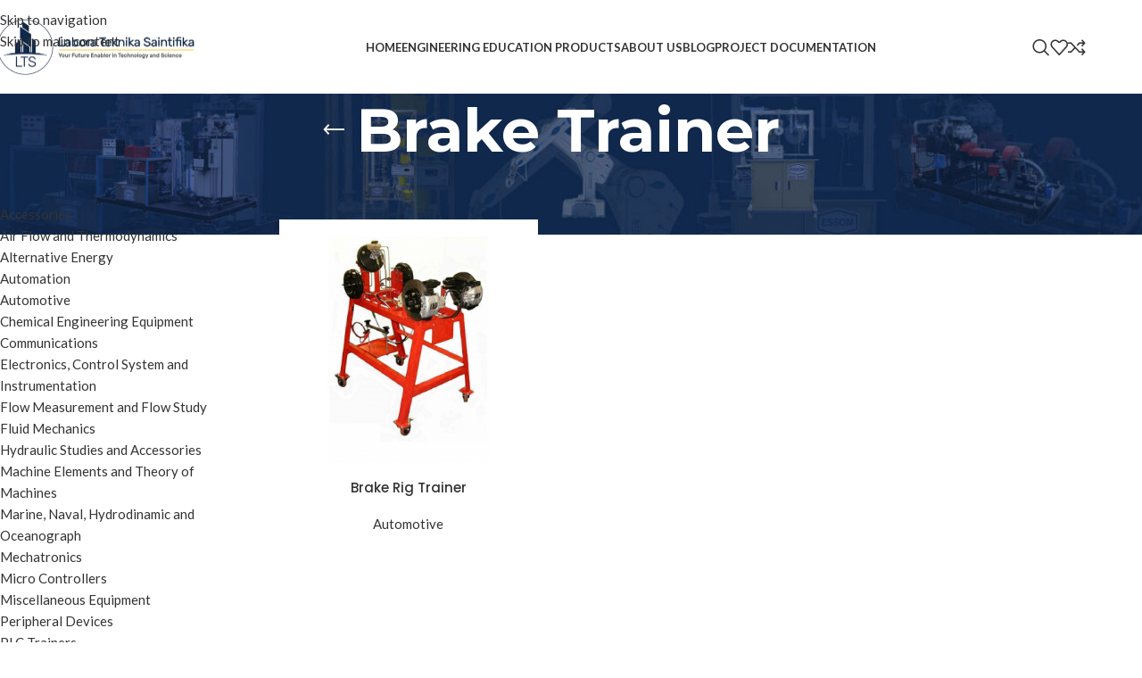

--- FILE ---
content_type: text/html; charset=UTF-8
request_url: https://labts.co.id/product-tag/brake-trainer/
body_size: 20920
content:
<!DOCTYPE html>
<html lang="en-US">
<head>
	<meta charset="UTF-8">
	<link rel="profile" href="https://gmpg.org/xfn/11">
	<link rel="pingback" href="https://labts.co.id/xmlrpc.php">

	<meta name='robots' content='index, follow, max-image-preview:large, max-snippet:-1, max-video-preview:-1' />

	<!-- This site is optimized with the Yoast SEO plugin v26.6 - https://yoast.com/wordpress/plugins/seo/ -->
	<title>Brake Trainer - Labora Teknika Saintifika</title>
	<link rel="canonical" href="https://labts.co.id/product-tag/brake-trainer/" />
	<meta property="og:locale" content="en_US" />
	<meta property="og:type" content="article" />
	<meta property="og:title" content="Brake Trainer - Labora Teknika Saintifika" />
	<meta property="og:url" content="https://labts.co.id/product-tag/brake-trainer/" />
	<meta property="og:site_name" content="Labora Teknika Saintifika" />
	<meta name="twitter:card" content="summary_large_image" />
	<meta name="twitter:site" content="@labts_co_id" />
	<script type="application/ld+json" class="yoast-schema-graph">{"@context":"https://schema.org","@graph":[{"@type":"CollectionPage","@id":"https://labts.co.id/product-tag/brake-trainer/","url":"https://labts.co.id/product-tag/brake-trainer/","name":"Brake Trainer - Labora Teknika Saintifika","isPartOf":{"@id":"https://labts.co.id/#website"},"primaryImageOfPage":{"@id":"https://labts.co.id/product-tag/brake-trainer/#primaryimage"},"image":{"@id":"https://labts.co.id/product-tag/brake-trainer/#primaryimage"},"thumbnailUrl":"https://labts.co.id/wp-content/uploads/2020/08/2-Ford-Focus-Disc-Drums-1.jpg","breadcrumb":{"@id":"https://labts.co.id/product-tag/brake-trainer/#breadcrumb"},"inLanguage":"en-US"},{"@type":"ImageObject","inLanguage":"en-US","@id":"https://labts.co.id/product-tag/brake-trainer/#primaryimage","url":"https://labts.co.id/wp-content/uploads/2020/08/2-Ford-Focus-Disc-Drums-1.jpg","contentUrl":"https://labts.co.id/wp-content/uploads/2020/08/2-Ford-Focus-Disc-Drums-1.jpg","width":400,"height":400,"caption":"Brake Rig Trainer"},{"@type":"BreadcrumbList","@id":"https://labts.co.id/product-tag/brake-trainer/#breadcrumb","itemListElement":[{"@type":"ListItem","position":1,"name":"Home","item":"https://labts.co.id/"},{"@type":"ListItem","position":2,"name":"Brake Trainer"}]},{"@type":"WebSite","@id":"https://labts.co.id/#website","url":"https://labts.co.id/","name":"Labora Teknika Saintifika","description":"Your Future Enabler in Technology and Science","publisher":{"@id":"https://labts.co.id/#organization"},"alternateName":"labts.co.id","potentialAction":[{"@type":"SearchAction","target":{"@type":"EntryPoint","urlTemplate":"https://labts.co.id/?s={search_term_string}"},"query-input":{"@type":"PropertyValueSpecification","valueRequired":true,"valueName":"search_term_string"}}],"inLanguage":"en-US"},{"@type":"Organization","@id":"https://labts.co.id/#organization","name":"%%sitename%%","url":"https://labts.co.id/","logo":{"@type":"ImageObject","inLanguage":"en-US","@id":"https://labts.co.id/#/schema/logo/image/","url":"https://labts.co.id/wp-content/uploads/2025/10/favicon-lts-1.webp","contentUrl":"https://labts.co.id/wp-content/uploads/2025/10/favicon-lts-1.webp","width":512,"height":512,"caption":"%%sitename%%"},"image":{"@id":"https://labts.co.id/#/schema/logo/image/"},"sameAs":["https://www.facebook.com/labts.co.id","https://x.com/labts_co_id","https://www.instagram.com/labts.co.id/","https://www.tiktok.com/@labts.co.id"]}]}</script>
	<!-- / Yoast SEO plugin. -->


<link rel='dns-prefetch' href='//fonts.googleapis.com' />
<link rel="alternate" type="application/rss+xml" title="Labora Teknika Saintifika &raquo; Feed" href="https://labts.co.id/feed/" />
<link rel="alternate" type="application/rss+xml" title="Labora Teknika Saintifika &raquo; Comments Feed" href="https://labts.co.id/comments/feed/" />
<link rel="alternate" type="application/rss+xml" title="Labora Teknika Saintifika &raquo; Brake Trainer Tag Feed" href="https://labts.co.id/product-tag/brake-trainer/feed/" />
<style id='wp-img-auto-sizes-contain-inline-css' type='text/css'>
img:is([sizes=auto i],[sizes^="auto," i]){contain-intrinsic-size:3000px 1500px}
/*# sourceURL=wp-img-auto-sizes-contain-inline-css */
</style>

<style id='safe-svg-svg-icon-style-inline-css' type='text/css'>
.safe-svg-cover{text-align:center}.safe-svg-cover .safe-svg-inside{display:inline-block;max-width:100%}.safe-svg-cover svg{fill:currentColor;height:100%;max-height:100%;max-width:100%;width:100%}

/*# sourceURL=https://labts.co.id/wp-content/plugins/safe-svg/dist/safe-svg-block-frontend.css */
</style>
<style id='woocommerce-inline-inline-css' type='text/css'>
.woocommerce form .form-row .required { visibility: visible; }
/*# sourceURL=woocommerce-inline-inline-css */
</style>
<link rel='stylesheet' id='elementor-frontend-css' href='https://labts.co.id/wp-content/uploads/elementor/css/custom-frontend.min.css?ver=1766989455' type='text/css' media='all' />
<link rel='stylesheet' id='elementor-post-6-css' href='https://labts.co.id/wp-content/uploads/elementor/css/post-6.css?ver=1766989441' type='text/css' media='all' />
<link rel='stylesheet' id='wd-style-base-css' href='https://labts.co.id/wp-content/themes/woodmart/css/parts/base.min.css?ver=8.3.8' type='text/css' media='all' />
<link rel='stylesheet' id='wd-helpers-wpb-elem-css' href='https://labts.co.id/wp-content/themes/woodmart/css/parts/helpers-wpb-elem.min.css?ver=8.3.8' type='text/css' media='all' />
<link rel='stylesheet' id='wd-elementor-base-css' href='https://labts.co.id/wp-content/themes/woodmart/css/parts/int-elem-base.min.css?ver=8.3.8' type='text/css' media='all' />
<link rel='stylesheet' id='wd-int-wordfence-css' href='https://labts.co.id/wp-content/themes/woodmart/css/parts/int-wordfence.min.css?ver=8.3.8' type='text/css' media='all' />
<link rel='stylesheet' id='wd-woocommerce-base-css' href='https://labts.co.id/wp-content/themes/woodmart/css/parts/woocommerce-base.min.css?ver=8.3.8' type='text/css' media='all' />
<link rel='stylesheet' id='wd-mod-star-rating-css' href='https://labts.co.id/wp-content/themes/woodmart/css/parts/mod-star-rating.min.css?ver=8.3.8' type='text/css' media='all' />
<link rel='stylesheet' id='wd-woocommerce-block-notices-css' href='https://labts.co.id/wp-content/themes/woodmart/css/parts/woo-mod-block-notices.min.css?ver=8.3.8' type='text/css' media='all' />
<link rel='stylesheet' id='wd-widget-active-filters-css' href='https://labts.co.id/wp-content/themes/woodmart/css/parts/woo-widget-active-filters.min.css?ver=8.3.8' type='text/css' media='all' />
<link rel='stylesheet' id='wd-woo-shop-predefined-css' href='https://labts.co.id/wp-content/themes/woodmart/css/parts/woo-shop-predefined.min.css?ver=8.3.8' type='text/css' media='all' />
<link rel='stylesheet' id='wd-woo-shop-el-products-per-page-css' href='https://labts.co.id/wp-content/themes/woodmart/css/parts/woo-shop-el-products-per-page.min.css?ver=8.3.8' type='text/css' media='all' />
<link rel='stylesheet' id='wd-woo-shop-page-title-css' href='https://labts.co.id/wp-content/themes/woodmart/css/parts/woo-shop-page-title.min.css?ver=8.3.8' type='text/css' media='all' />
<link rel='stylesheet' id='wd-woo-mod-shop-loop-head-css' href='https://labts.co.id/wp-content/themes/woodmart/css/parts/woo-mod-shop-loop-head.min.css?ver=8.3.8' type='text/css' media='all' />
<link rel='stylesheet' id='wd-woo-shop-el-order-by-css' href='https://labts.co.id/wp-content/themes/woodmart/css/parts/woo-shop-el-order-by.min.css?ver=8.3.8' type='text/css' media='all' />
<link rel='stylesheet' id='wd-woo-shop-el-products-view-css' href='https://labts.co.id/wp-content/themes/woodmart/css/parts/woo-shop-el-products-view.min.css?ver=8.3.8' type='text/css' media='all' />
<link rel='stylesheet' id='child-style-css' href='https://labts.co.id/wp-content/themes/woodmart-child/style.css?ver=8.3.8' type='text/css' media='all' />
<link rel='stylesheet' id='wd-header-base-css' href='https://labts.co.id/wp-content/themes/woodmart/css/parts/header-base.min.css?ver=8.3.8' type='text/css' media='all' />
<link rel='stylesheet' id='wd-mod-tools-css' href='https://labts.co.id/wp-content/themes/woodmart/css/parts/mod-tools.min.css?ver=8.3.8' type='text/css' media='all' />
<link rel='stylesheet' id='wd-header-elements-base-css' href='https://labts.co.id/wp-content/themes/woodmart/css/parts/header-el-base.min.css?ver=8.3.8' type='text/css' media='all' />
<link rel='stylesheet' id='wd-social-icons-css' href='https://labts.co.id/wp-content/themes/woodmart/css/parts/el-social-icons.min.css?ver=8.3.8' type='text/css' media='all' />
<link rel='stylesheet' id='wd-header-search-css' href='https://labts.co.id/wp-content/themes/woodmart/css/parts/header-el-search.min.css?ver=8.3.8' type='text/css' media='all' />
<link rel='stylesheet' id='wd-header-mobile-nav-dropdown-css' href='https://labts.co.id/wp-content/themes/woodmart/css/parts/header-el-mobile-nav-dropdown.min.css?ver=8.3.8' type='text/css' media='all' />
<link rel='stylesheet' id='wd-page-title-css' href='https://labts.co.id/wp-content/themes/woodmart/css/parts/page-title.min.css?ver=8.3.8' type='text/css' media='all' />
<link rel='stylesheet' id='wd-off-canvas-sidebar-css' href='https://labts.co.id/wp-content/themes/woodmart/css/parts/opt-off-canvas-sidebar.min.css?ver=8.3.8' type='text/css' media='all' />
<link rel='stylesheet' id='wd-widget-product-cat-css' href='https://labts.co.id/wp-content/themes/woodmart/css/parts/woo-widget-product-cat.min.css?ver=8.3.8' type='text/css' media='all' />
<link rel='stylesheet' id='wd-widget-wd-layered-nav-css' href='https://labts.co.id/wp-content/themes/woodmart/css/parts/woo-widget-wd-layered-nav.min.css?ver=8.3.8' type='text/css' media='all' />
<link rel='stylesheet' id='wd-woo-mod-swatches-base-css' href='https://labts.co.id/wp-content/themes/woodmart/css/parts/woo-mod-swatches-base.min.css?ver=8.3.8' type='text/css' media='all' />
<link rel='stylesheet' id='wd-woo-mod-swatches-filter-css' href='https://labts.co.id/wp-content/themes/woodmart/css/parts/woo-mod-swatches-filter.min.css?ver=8.3.8' type='text/css' media='all' />
<link rel='stylesheet' id='wd-woo-mod-swatches-style-1-css' href='https://labts.co.id/wp-content/themes/woodmart/css/parts/woo-mod-swatches-style-1.min.css?ver=8.3.8' type='text/css' media='all' />
<link rel='stylesheet' id='wd-shop-filter-area-css' href='https://labts.co.id/wp-content/themes/woodmart/css/parts/woo-shop-el-filters-area.min.css?ver=8.3.8' type='text/css' media='all' />
<link rel='stylesheet' id='wd-product-loop-css' href='https://labts.co.id/wp-content/themes/woodmart/css/parts/woo-product-loop.min.css?ver=8.3.8' type='text/css' media='all' />
<link rel='stylesheet' id='wd-product-loop-button-info-alt-css' href='https://labts.co.id/wp-content/themes/woodmart/css/parts/woo-product-loop-button-info-alt.min.css?ver=8.3.8' type='text/css' media='all' />
<link rel='stylesheet' id='wd-categories-loop-default-css' href='https://labts.co.id/wp-content/themes/woodmart/css/parts/woo-categories-loop-default-old.min.css?ver=8.3.8' type='text/css' media='all' />
<link rel='stylesheet' id='wd-woo-categories-loop-css' href='https://labts.co.id/wp-content/themes/woodmart/css/parts/woo-categories-loop.min.css?ver=8.3.8' type='text/css' media='all' />
<link rel='stylesheet' id='wd-categories-loop-css' href='https://labts.co.id/wp-content/themes/woodmart/css/parts/woo-categories-loop-old.min.css?ver=8.3.8' type='text/css' media='all' />
<link rel='stylesheet' id='wd-sticky-loader-css' href='https://labts.co.id/wp-content/themes/woodmart/css/parts/mod-sticky-loader.min.css?ver=8.3.8' type='text/css' media='all' />
<link rel='stylesheet' id='wd-mfp-popup-css' href='https://labts.co.id/wp-content/themes/woodmart/css/parts/lib-magnific-popup.min.css?ver=8.3.8' type='text/css' media='all' />
<link rel='stylesheet' id='wd-mod-animations-transform-css' href='https://labts.co.id/wp-content/themes/woodmart/css/parts/mod-animations-transform.min.css?ver=8.3.8' type='text/css' media='all' />
<link rel='stylesheet' id='wd-mod-transform-css' href='https://labts.co.id/wp-content/themes/woodmart/css/parts/mod-transform.min.css?ver=8.3.8' type='text/css' media='all' />
<link rel='stylesheet' id='wd-widget-collapse-css' href='https://labts.co.id/wp-content/themes/woodmart/css/parts/opt-widget-collapse.min.css?ver=8.3.8' type='text/css' media='all' />
<link rel='stylesheet' id='wd-footer-base-css' href='https://labts.co.id/wp-content/themes/woodmart/css/parts/footer-base.min.css?ver=8.3.8' type='text/css' media='all' />
<link rel='stylesheet' id='wd-text-block-css' href='https://labts.co.id/wp-content/themes/woodmart/css/parts/el-text-block.min.css?ver=8.3.8' type='text/css' media='all' />
<link rel='stylesheet' id='wd-list-css' href='https://labts.co.id/wp-content/themes/woodmart/css/parts/el-list.min.css?ver=8.3.8' type='text/css' media='all' />
<link rel='stylesheet' id='wd-el-list-css' href='https://labts.co.id/wp-content/themes/woodmart/css/parts/el-list-wpb-elem.min.css?ver=8.3.8' type='text/css' media='all' />
<link rel='stylesheet' id='wd-scroll-top-css' href='https://labts.co.id/wp-content/themes/woodmart/css/parts/opt-scrolltotop.min.css?ver=8.3.8' type='text/css' media='all' />
<link rel='stylesheet' id='wd-header-search-fullscreen-css' href='https://labts.co.id/wp-content/themes/woodmart/css/parts/header-el-search-fullscreen-general.min.css?ver=8.3.8' type='text/css' media='all' />
<link rel='stylesheet' id='wd-header-search-fullscreen-1-css' href='https://labts.co.id/wp-content/themes/woodmart/css/parts/header-el-search-fullscreen-1.min.css?ver=8.3.8' type='text/css' media='all' />
<link rel='stylesheet' id='wd-wd-search-form-css' href='https://labts.co.id/wp-content/themes/woodmart/css/parts/wd-search-form.min.css?ver=8.3.8' type='text/css' media='all' />
<link rel='stylesheet' id='wd-wd-search-results-css' href='https://labts.co.id/wp-content/themes/woodmart/css/parts/wd-search-results.min.css?ver=8.3.8' type='text/css' media='all' />
<link rel='stylesheet' id='wd-wd-search-dropdown-css' href='https://labts.co.id/wp-content/themes/woodmart/css/parts/wd-search-dropdown.min.css?ver=8.3.8' type='text/css' media='all' />
<link rel='stylesheet' id='wd-shop-off-canvas-sidebar-css' href='https://labts.co.id/wp-content/themes/woodmart/css/parts/opt-shop-off-canvas-sidebar.min.css?ver=8.3.8' type='text/css' media='all' />
<link rel='stylesheet' id='xts-google-fonts-css' href='https://fonts.googleapis.com/css?family=Lato%3A400%2C700%7CMontserrat%3A400%2C600%2C700%7CPoppins%3A400%2C600%2C500&#038;ver=8.3.8' type='text/css' media='all' />
<script type="text/javascript" src="https://labts.co.id/wp-includes/js/jquery/jquery.min.js?ver=3.7.1" id="jquery-core-js"></script>
<script type="text/javascript" src="https://labts.co.id/wp-includes/js/jquery/jquery-migrate.min.js?ver=3.4.1" id="jquery-migrate-js"></script>
<script type="text/javascript" src="https://labts.co.id/wp-content/plugins/woocommerce/assets/js/jquery-blockui/jquery.blockUI.min.js?ver=2.7.0-wc.10.4.3" id="wc-jquery-blockui-js" defer="defer" data-wp-strategy="defer"></script>
<script type="text/javascript" id="wc-add-to-cart-js-extra">
/* <![CDATA[ */
var wc_add_to_cart_params = {"ajax_url":"/wp-admin/admin-ajax.php","wc_ajax_url":"/?wc-ajax=%%endpoint%%","i18n_view_cart":"View cart","cart_url":"https://labts.co.id/cart/","is_cart":"","cart_redirect_after_add":"no"};
//# sourceURL=wc-add-to-cart-js-extra
/* ]]> */
</script>
<script type="text/javascript" src="https://labts.co.id/wp-content/plugins/woocommerce/assets/js/frontend/add-to-cart.min.js?ver=10.4.3" id="wc-add-to-cart-js" defer="defer" data-wp-strategy="defer"></script>
<script type="text/javascript" src="https://labts.co.id/wp-content/plugins/woocommerce/assets/js/js-cookie/js.cookie.min.js?ver=2.1.4-wc.10.4.3" id="wc-js-cookie-js" defer="defer" data-wp-strategy="defer"></script>
<script type="text/javascript" id="woocommerce-js-extra">
/* <![CDATA[ */
var woocommerce_params = {"ajax_url":"/wp-admin/admin-ajax.php","wc_ajax_url":"/?wc-ajax=%%endpoint%%","i18n_password_show":"Show password","i18n_password_hide":"Hide password"};
//# sourceURL=woocommerce-js-extra
/* ]]> */
</script>
<script type="text/javascript" src="https://labts.co.id/wp-content/plugins/woocommerce/assets/js/frontend/woocommerce.min.js?ver=10.4.3" id="woocommerce-js" defer="defer" data-wp-strategy="defer"></script>
<script type="text/javascript" src="https://labts.co.id/wp-content/themes/woodmart/js/scripts/global/scrollBar.min.js?ver=8.3.8" id="wd-scrollbar-js"></script>
<link rel="https://api.w.org/" href="https://labts.co.id/wp-json/" /><link rel="alternate" title="JSON" type="application/json" href="https://labts.co.id/wp-json/wp/v2/product_tag/295" /><link rel="EditURI" type="application/rsd+xml" title="RSD" href="https://labts.co.id/xmlrpc.php?rsd" />
<meta name="generator" content="WordPress 6.9" />
<meta name="generator" content="WooCommerce 10.4.3" />
					<meta name="viewport" content="width=device-width, initial-scale=1.0, maximum-scale=1.0, user-scalable=no">
										<noscript><style>.woocommerce-product-gallery{ opacity: 1 !important; }</style></noscript>
	<meta name="generator" content="Elementor 3.34.0; features: e_font_icon_svg, additional_custom_breakpoints; settings: css_print_method-external, google_font-enabled, font_display-swap">
<style type="text/css">.recentcomments a{display:inline !important;padding:0 !important;margin:0 !important;}</style>			<style>
				.e-con.e-parent:nth-of-type(n+4):not(.e-lazyloaded):not(.e-no-lazyload),
				.e-con.e-parent:nth-of-type(n+4):not(.e-lazyloaded):not(.e-no-lazyload) * {
					background-image: none !important;
				}
				@media screen and (max-height: 1024px) {
					.e-con.e-parent:nth-of-type(n+3):not(.e-lazyloaded):not(.e-no-lazyload),
					.e-con.e-parent:nth-of-type(n+3):not(.e-lazyloaded):not(.e-no-lazyload) * {
						background-image: none !important;
					}
				}
				@media screen and (max-height: 640px) {
					.e-con.e-parent:nth-of-type(n+2):not(.e-lazyloaded):not(.e-no-lazyload),
					.e-con.e-parent:nth-of-type(n+2):not(.e-lazyloaded):not(.e-no-lazyload) * {
						background-image: none !important;
					}
				}
			</style>
			<link rel="icon" href="https://labts.co.id/wp-content/uploads/2025/10/cropped-favicon-lts-32x32.png" sizes="32x32" />
<link rel="icon" href="https://labts.co.id/wp-content/uploads/2025/10/cropped-favicon-lts-192x192.png" sizes="192x192" />
<link rel="apple-touch-icon" href="https://labts.co.id/wp-content/uploads/2025/10/cropped-favicon-lts-180x180.png" />
<meta name="msapplication-TileImage" content="https://labts.co.id/wp-content/uploads/2025/10/cropped-favicon-lts-270x270.png" />
		<style type="text/css" id="wp-custom-css">
			.full a {
    width: 100%;
    height: 100%;
    position: absolute;
    content: "";
    z-index: 1;
}
.full {
    position: absolute;
    width: 100%;
    height: 100%;
}
.wd-project.masonry-item .entry-thumbnail {
    border-radius: 10px;
    overflow: hidden;
}
.footer-column-2 .product_list_widget li, 
.footer-column-2 .product_list_widget span .widget-product-wrap {
    display: block;
    float: left;
}

.footer-column-2 .product_list_widget a.widget-product-img {
    display: block;
    width: 30%;
    float: left;
}

.footer-column-2 .product_list_widget span.widget-product-info {
    display: block;
    width: 70%;
    float: left;
}
ul.wp-block-social-links.wp-block-social-links-is-layout-flex li.wp-social-link {
    display: inline;
    padding-right: 10px;
}

.wd-swatches-brands .wd-swatch.wd-bg {
    max-width: 100%;
    height: 120px;
}
.filter-widget   .wd-scroll-content {
    max-height: none !important;
}
		</style>
		<style>
		
		</style>			<style id="wd-style-header_266128-css" data-type="wd-style-header_266128">
				:root{
	--wd-top-bar-h: .00001px;
	--wd-top-bar-sm-h: .00001px;
	--wd-top-bar-sticky-h: .00001px;
	--wd-top-bar-brd-w: .00001px;

	--wd-header-general-h: 105px;
	--wd-header-general-sm-h: 60px;
	--wd-header-general-sticky-h: 60px;
	--wd-header-general-brd-w: .00001px;

	--wd-header-bottom-h: 52px;
	--wd-header-bottom-sm-h: 52px;
	--wd-header-bottom-sticky-h: .00001px;
	--wd-header-bottom-brd-w: .00001px;

	--wd-header-clone-h: .00001px;

	--wd-header-brd-w: calc(var(--wd-top-bar-brd-w) + var(--wd-header-general-brd-w) + var(--wd-header-bottom-brd-w));
	--wd-header-h: calc(var(--wd-top-bar-h) + var(--wd-header-general-h) + var(--wd-header-bottom-h) + var(--wd-header-brd-w));
	--wd-header-sticky-h: calc(var(--wd-top-bar-sticky-h) + var(--wd-header-general-sticky-h) + var(--wd-header-bottom-sticky-h) + var(--wd-header-clone-h) + var(--wd-header-brd-w));
	--wd-header-sm-h: calc(var(--wd-top-bar-sm-h) + var(--wd-header-general-sm-h) + var(--wd-header-bottom-sm-h) + var(--wd-header-brd-w));
}


.whb-sticked .whb-general-header .wd-dropdown:not(.sub-sub-menu) {
	margin-top: 9px;
}

.whb-sticked .whb-general-header .wd-dropdown:not(.sub-sub-menu):after {
	height: 20px;
}




.whb-header-bottom .wd-dropdown {
	margin-top: 5px;
}

.whb-header-bottom .wd-dropdown:after {
	height: 16px;
}



		
.whb-top-bar {
	background-color: rgba(0, 84, 172, 1);
}

.whb-9x1ytaxq7aphtb3npidp form.searchform {
	--wd-form-height: 46px;
}
.whb-general-header {
	border-bottom-width: 0px;border-bottom-style: solid;
}

.whb-header-bottom {
	border-bottom-width: 0px;border-bottom-style: solid;
}
			</style>
						<style id="wd-style-theme_settings_default-css" data-type="wd-style-theme_settings_default">
				@font-face {
	font-weight: normal;
	font-style: normal;
	font-family: "woodmart-font";
	src: url("//labts.co.id/wp-content/themes/woodmart/fonts/woodmart-font-1-400.woff2?v=8.3.8") format("woff2");
}

:root {
	--wd-text-font: "Lato", Arial, Helvetica, sans-serif;
	--wd-text-font-weight: 400;
	--wd-text-color: rgb(118,118,118);
	--wd-text-font-size: 15px;
	--wd-title-font: "Montserrat", Arial, Helvetica, sans-serif;
	--wd-title-font-weight: 700;
	--wd-title-color: #242424;
	--wd-entities-title-font: "Poppins", Arial, Helvetica, sans-serif;
	--wd-entities-title-font-weight: 500;
	--wd-entities-title-color: #333333;
	--wd-entities-title-color-hover: rgb(51 51 51 / 65%);
	--wd-alternative-font: "Lato", Arial, Helvetica, sans-serif;
	--wd-widget-title-font: "Poppins", Arial, Helvetica, sans-serif;
	--wd-widget-title-font-weight: 600;
	--wd-widget-title-transform: uppercase;
	--wd-widget-title-color: #333;
	--wd-widget-title-font-size: 16px;
	--wd-header-el-font: "Lato", Arial, Helvetica, sans-serif;
	--wd-header-el-font-weight: 700;
	--wd-header-el-transform: uppercase;
	--wd-header-el-font-size: 13px;
	--wd-otl-style: dotted;
	--wd-otl-width: 2px;
	--wd-primary-color: rgb(16,40,75);
	--wd-alternative-color: rgb(247,185,39);
	--btn-default-bgcolor: #f7f7f7;
	--btn-default-bgcolor-hover: #efefef;
	--btn-accented-bgcolor: rgb(0,84,172);
	--btn-accented-bgcolor-hover: rgb(3,65,129);
	--wd-form-brd-width: 2px;
	--notices-success-bg: #459647;
	--notices-success-color: #fff;
	--notices-warning-bg: #E0B252;
	--notices-warning-color: #fff;
	--wd-link-color: #333333;
	--wd-link-color-hover: #242424;
}
.wd-age-verify-wrap {
	--wd-popup-width: 500px;
}
.wd-popup.wd-promo-popup {
	background-color: #111111;
	background-image: url(https://labts.co.id/wp-content/uploads/2021/08/promo-popup.jpg);
	background-repeat: no-repeat;
	background-size: cover;
	background-position: center center;
}
.wd-promo-popup-wrap {
	--wd-popup-width: 800px;
	--wd-popup-padding: 15px;
}
:is(.woodmart-woocommerce-layered-nav, .wd-product-category-filter) .wd-scroll-content {
	max-height: 223px;
}
.wd-page-title .wd-page-title-bg img {
	object-fit: cover;
	object-position: center center;
}
.wd-footer {
	background-color: #ffffff;
	background-image: none;
}
.mfp-wrap.wd-popup-quick-view-wrap {
	--wd-popup-width: 920px;
}
:root{
--wd-container-w: 1222px;
--wd-form-brd-radius: 0px;
--btn-default-color: #333;
--btn-default-color-hover: #333;
--btn-accented-color: #fff;
--btn-accented-color-hover: #fff;
--btn-default-brd-radius: 0px;
--btn-default-box-shadow: none;
--btn-default-box-shadow-hover: none;
--btn-default-box-shadow-active: none;
--btn-default-bottom: 0px;
--btn-accented-bottom-active: -1px;
--btn-accented-brd-radius: 0px;
--btn-accented-box-shadow: inset 0 -2px 0 rgba(0, 0, 0, .15);
--btn-accented-box-shadow-hover: inset 0 -2px 0 rgba(0, 0, 0, .15);
--wd-brd-radius: 0px;
}

@media (min-width: 1222px) {
section.elementor-section.wd-section-stretch > .elementor-container {
margin-left: auto;
margin-right: auto;
}
}


.wd-page-title {
background-color: #0a0a0a;
}

			</style>
			</head>

<body class="archive tax-product_tag term-brake-trainer term-295 wp-theme-woodmart wp-child-theme-woodmart-child theme-woodmart woocommerce woocommerce-page woocommerce-no-js wrapper-full-width  catalog-mode-on categories-accordion-on woodmart-archive-shop woodmart-ajax-shop-on elementor-default elementor-kit-6">
			<script type="text/javascript" id="wd-flicker-fix">// Flicker fix.</script>		<div class="wd-skip-links">
								<a href="#menu-main-menu-lts" class="wd-skip-navigation btn">
						Skip to navigation					</a>
								<a href="#main-content" class="wd-skip-content btn">
				Skip to main content			</a>
		</div>
			
	
	<div class="wd-page-wrapper website-wrapper">
									<header class="whb-header whb-header_266128 whb-sticky-shadow whb-scroll-stick whb-sticky-real whb-hide-on-scroll">
					<div class="whb-main-header">
	
<div class="whb-row whb-top-bar whb-not-sticky-row whb-with-bg whb-without-border whb-color-light whb-hidden-desktop whb-hidden-mobile whb-flex-flex-middle">
	<div class="container">
		<div class="whb-flex-row whb-top-bar-inner">
			<div class="whb-column whb-col-left whb-column5 whb-visible-lg whb-empty-column">
	</div>
<div class="whb-column whb-col-center whb-column6 whb-visible-lg whb-empty-column">
	</div>
<div class="whb-column whb-col-right whb-column7 whb-visible-lg whb-empty-column">
	</div>
<div class="whb-column whb-col-mobile whb-column_mobile1 whb-hidden-lg">
				<div
						class=" wd-social-icons wd-style-default wd-size-small social-follow wd-shape-circle  whb-gcq39di99c7lvyf6qrzz color-scheme-light text-center">
				
				
									<a rel="noopener noreferrer nofollow" href="#" target="_blank" class=" wd-social-icon social-facebook" aria-label="Facebook social link">
						<span class="wd-icon"></span>
											</a>
				
									<a rel="noopener noreferrer nofollow" href="#" target="_blank" class=" wd-social-icon social-twitter" aria-label="X social link">
						<span class="wd-icon"></span>
											</a>
				
				
				
									<a rel="noopener noreferrer nofollow" href="#" target="_blank" class=" wd-social-icon social-instagram" aria-label="Instagram social link">
						<span class="wd-icon"></span>
											</a>
				
				
									<a rel="noopener noreferrer nofollow" href="#" target="_blank" class=" wd-social-icon social-youtube" aria-label="YouTube social link">
						<span class="wd-icon"></span>
											</a>
				
									<a rel="noopener noreferrer nofollow" href="#" target="_blank" class=" wd-social-icon social-pinterest" aria-label="Pinterest social link">
						<span class="wd-icon"></span>
											</a>
				
				
				
				
				
				
				
				
				
				
				
				
				
				
				
				
				
				
				
			</div>

		</div>
		</div>
	</div>
</div>

<div class="whb-row whb-general-header whb-sticky-row whb-without-bg whb-without-border whb-color-dark whb-flex-flex-middle">
	<div class="container">
		<div class="whb-flex-row whb-general-header-inner">
			<div class="whb-column whb-col-left whb-column8 whb-visible-lg">
	<div class="site-logo whb-gs8bcnxektjsro21n657">
	<a href="https://labts.co.id/" class="wd-logo wd-main-logo" rel="home" aria-label="Site logo">
		<img width="490" height="143" src="https://labts.co.id/wp-content/uploads/2025/10/Logo-WEB-LTS.png" class="attachment-full size-full" alt="" style="max-width:245px;" decoding="async" srcset="https://labts.co.id/wp-content/uploads/2025/10/Logo-WEB-LTS.png 490w, https://labts.co.id/wp-content/uploads/2025/10/Logo-WEB-LTS-400x117.png 400w, https://labts.co.id/wp-content/uploads/2025/10/Logo-WEB-LTS-430x125.png 430w, https://labts.co.id/wp-content/uploads/2025/10/Logo-WEB-LTS-150x44.png 150w" sizes="(max-width: 490px) 100vw, 490px" />	</a>
	</div>
</div>
<div class="whb-column whb-col-center whb-column9 whb-visible-lg">
	<nav class="wd-header-nav wd-header-main-nav text-center wd-design-1 whb-p2ohnqzt7vyqtiguoc50" role="navigation" aria-label="Main navigation">
	<ul id="menu-main-menu-lts" class="menu wd-nav wd-nav-header wd-nav-main wd-style-default wd-gap-s"><li id="menu-item-84065" class="menu-item menu-item-type-post_type menu-item-object-page menu-item-home menu-item-84065 item-level-0 menu-simple-dropdown wd-event-hover" ><a href="https://labts.co.id/" class="woodmart-nav-link"><span class="nav-link-text">Home</span></a></li>
<li id="menu-item-84068" class="menu-item menu-item-type-post_type menu-item-object-page menu-item-84068 item-level-0 menu-simple-dropdown wd-event-hover" ><a href="https://labts.co.id/product/" class="woodmart-nav-link"><span class="nav-link-text">Engineering Education Products</span></a></li>
<li id="menu-item-84067" class="menu-item menu-item-type-post_type menu-item-object-page menu-item-84067 item-level-0 menu-simple-dropdown wd-event-hover" ><a href="https://labts.co.id/about-us-labora-teknika-saintifika/" class="woodmart-nav-link"><span class="nav-link-text">About us</span></a></li>
<li id="menu-item-84934" class="menu-item menu-item-type-custom menu-item-object-custom menu-item-84934 item-level-0 menu-simple-dropdown wd-event-hover" ><a href="https://blog.labts.co.id/" class="woodmart-nav-link"><span class="nav-link-text">Blog</span></a></li>
<li id="menu-item-84649" class="menu-item menu-item-type-post_type menu-item-object-page menu-item-84649 item-level-0 menu-simple-dropdown wd-event-hover" ><a href="https://labts.co.id/portfolio-element/" class="woodmart-nav-link"><span class="nav-link-text">Project Documentation</span></a></li>
</ul></nav>
</div>
<div class="whb-column whb-col-right whb-column10 whb-visible-lg">
	<div class="wd-header-search wd-tools-element wd-design-1 wd-style-icon wd-display-full-screen whb-9x1ytaxq7aphtb3npidp" title="Search">
	<a href="#" rel="nofollow" aria-label="Search">
		
			<span class="wd-tools-icon">
							</span>

			<span class="wd-tools-text">
				Search			</span>

			</a>

	</div>

<div class="wd-header-wishlist wd-tools-element wd-style-icon wd-design-2 whb-a22wdkiy3r40yw2paskq" title="My Wishlist">
	<a href="https://labts.co.id/wishlist/" title="Wishlist products">
		
			<span class="wd-tools-icon">
				
							</span>

			<span class="wd-tools-text">
				Wishlist			</span>

			</a>
</div>

<div class="wd-header-compare wd-tools-element wd-style-icon wd-with-count wd-design-2 whb-pjsknseom5w5ubjhke3q">
	<a href="https://labts.co.id/compare/" title="Compare products">
		
			<span class="wd-tools-icon">
				
									<span class="wd-tools-count">0</span>
							</span>
			<span class="wd-tools-text">
				Compare			</span>

			</a>
	</div>
</div>
<div class="whb-column whb-mobile-left whb-column_mobile2 whb-hidden-lg">
	<div class="wd-tools-element wd-header-mobile-nav wd-style-text wd-design-1 whb-g1k0m1tib7raxrwkm1t3">
	<a href="#" rel="nofollow" aria-label="Open mobile menu">
		
		<span class="wd-tools-icon">
					</span>

		<span class="wd-tools-text">Menu</span>

			</a>
</div></div>
<div class="whb-column whb-mobile-center whb-column_mobile3 whb-hidden-lg">
	<div class="site-logo whb-lt7vdqgaccmapftzurvt wd-switch-logo">
	<a href="https://labts.co.id/" class="wd-logo wd-main-logo" rel="home" aria-label="Site logo">
		<img width="925" height="270" src="https://labts.co.id/wp-content/uploads/2025/09/Logo-WEB-LTS.png" class="attachment-full size-full" alt="" style="max-width:179px;" decoding="async" srcset="https://labts.co.id/wp-content/uploads/2025/09/Logo-WEB-LTS.png 925w, https://labts.co.id/wp-content/uploads/2025/09/Logo-WEB-LTS-400x117.png 400w, https://labts.co.id/wp-content/uploads/2025/09/Logo-WEB-LTS-768x224.png 768w, https://labts.co.id/wp-content/uploads/2025/09/Logo-WEB-LTS-430x126.png 430w, https://labts.co.id/wp-content/uploads/2025/09/Logo-WEB-LTS-700x204.png 700w, https://labts.co.id/wp-content/uploads/2025/09/Logo-WEB-LTS-150x44.png 150w" sizes="(max-width: 925px) 100vw, 925px" />	</a>
					<a href="https://labts.co.id/" class="wd-logo wd-sticky-logo" rel="home">
			<img width="925" height="270" src="https://labts.co.id/wp-content/uploads/2025/09/Logo-WEB-LTS.png" class="attachment-full size-full" alt="" style="max-width:179px;" decoding="async" srcset="https://labts.co.id/wp-content/uploads/2025/09/Logo-WEB-LTS.png 925w, https://labts.co.id/wp-content/uploads/2025/09/Logo-WEB-LTS-400x117.png 400w, https://labts.co.id/wp-content/uploads/2025/09/Logo-WEB-LTS-768x224.png 768w, https://labts.co.id/wp-content/uploads/2025/09/Logo-WEB-LTS-430x126.png 430w, https://labts.co.id/wp-content/uploads/2025/09/Logo-WEB-LTS-700x204.png 700w, https://labts.co.id/wp-content/uploads/2025/09/Logo-WEB-LTS-150x44.png 150w" sizes="(max-width: 925px) 100vw, 925px" />		</a>
	</div>
</div>
<div class="whb-column whb-mobile-right whb-column_mobile4 whb-hidden-lg">
	
<div class="wd-header-wishlist wd-tools-element wd-style-icon wd-with-count wd-design-2 whb-tbyzseu7y3vo9nhu2cye" title="My Wishlist">
	<a href="https://labts.co.id/wishlist/" title="Wishlist products">
		
			<span class="wd-tools-icon">
				
									<span class="wd-tools-count">
						0					</span>
							</span>

			<span class="wd-tools-text">
				Wishlist			</span>

			</a>
</div>

<div class="wd-header-compare wd-tools-element wd-style-icon wd-with-count wd-design-2 whb-c0n8iiikvlh8yyi4n1pd">
	<a href="https://labts.co.id/compare/" title="Compare products">
		
			<span class="wd-tools-icon">
				
									<span class="wd-tools-count">0</span>
							</span>
			<span class="wd-tools-text">
				Compare			</span>

			</a>
	</div>
</div>
		</div>
	</div>
</div>
</div>
				</header>
			
								<div class="wd-page-content main-page-wrapper">
		
									<div class="wd-page-title page-title  page-title-default title-size-default title-design-centered color-scheme-light with-back-btn" style="">
					<div class="wd-page-title-bg wd-fill">
						<img width="1920" height="237" src="https://labts.co.id/wp-content/uploads/2025/10/page-title.jpg" class="attachment-full size-full" alt="" decoding="async" fetchpriority="high" srcset="https://labts.co.id/wp-content/uploads/2025/10/page-title.jpg 1920w, https://labts.co.id/wp-content/uploads/2025/10/page-title-400x49.jpg 400w, https://labts.co.id/wp-content/uploads/2025/10/page-title-1300x160.jpg 1300w, https://labts.co.id/wp-content/uploads/2025/10/page-title-768x95.jpg 768w, https://labts.co.id/wp-content/uploads/2025/10/page-title-1536x190.jpg 1536w, https://labts.co.id/wp-content/uploads/2025/10/page-title-430x53.jpg 430w, https://labts.co.id/wp-content/uploads/2025/10/page-title-700x86.jpg 700w, https://labts.co.id/wp-content/uploads/2025/10/page-title-150x19.jpg 150w" sizes="(max-width: 1920px) 100vw, 1920px" />					</div>
					<div class="container">
						<div class="wd-title-wrapp">
																		<div class="wd-back-btn wd-action-btn wd-style-icon"><a href="#" rel="nofollow noopener" aria-label="Go back"></a></div>
									
															<h1 class="entry-title title">
									Brake Trainer								</h1>

																					</div>

											</div>
				</div>
						
		<main id="main-content" class="wd-content-layout content-layout-wrapper container wd-grid-g wd-sidebar-hidden-md-sm wd-sidebar-hidden-sm wd-builder-off" role="main" style="--wd-col-lg:12;--wd-gap-lg:30px;--wd-gap-sm:20px;">
				
	
<aside class="wd-sidebar sidebar-container wd-grid-col sidebar-left" style="--wd-col-lg:3;--wd-col-md:12;--wd-col-sm:12;">
			<div class="wd-heading">
			<div class="close-side-widget wd-action-btn wd-style-text wd-cross-icon">
				<a href="#" rel="nofollow noopener">Close</a>
			</div>
		</div>
		<div class="widget-area">
				<div id="woocommerce_product_categories-2" class="wd-widget widget filter-widget wd-col woocommerce widget_product_categories"><h5 class="widget-title">Product categories</h5><ul class="product-categories"><li class="cat-item cat-item-334"><a href="https://labts.co.id/product-category/accessories/">Accessories</a></li>
<li class="cat-item cat-item-189"><a href="https://labts.co.id/product-category/air-flow-and-thermodynamics/">Air Flow and Thermodynamics</a></li>
<li class="cat-item cat-item-77"><a href="https://labts.co.id/product-category/alternative-energy/">Alternative Energy</a></li>
<li class="cat-item cat-item-97"><a href="https://labts.co.id/product-category/automation/">Automation</a></li>
<li class="cat-item cat-item-71"><a href="https://labts.co.id/product-category/automotive/">Automotive</a></li>
<li class="cat-item cat-item-264"><a href="https://labts.co.id/product-category/chemical-engineering-equipment/">Chemical Engineering Equipment</a></li>
<li class="cat-item cat-item-84"><a href="https://labts.co.id/product-category/communications/">Communications</a></li>
<li class="cat-item cat-item-95"><a href="https://labts.co.id/product-category/electronics-control-system-instrumentation/">Electronics, Control System and Instrumentation</a></li>
<li class="cat-item cat-item-168"><a href="https://labts.co.id/product-category/flow-measurement-and-flow-study/">Flow Measurement and Flow Study</a></li>
<li class="cat-item cat-item-136"><a href="https://labts.co.id/product-category/fluid-mechanics/">Fluid Mechanics</a></li>
<li class="cat-item cat-item-140"><a href="https://labts.co.id/product-category/hydraulic-studies-and-accessories/">Hydraulic Studies and Accessories</a></li>
<li class="cat-item cat-item-241"><a href="https://labts.co.id/product-category/machine-elements-and-theory-of-machines/">Machine Elements and Theory of Machines</a></li>
<li class="cat-item cat-item-76"><a href="https://labts.co.id/product-category/marine-naval-hydrodinamic-oceanograph/">Marine, Naval, Hydrodinamic and Oceanograph</a></li>
<li class="cat-item cat-item-103"><a href="https://labts.co.id/product-category/mechatronics/">Mechatronics</a></li>
<li class="cat-item cat-item-108"><a href="https://labts.co.id/product-category/micro-controllers/">Micro Controllers</a></li>
<li class="cat-item cat-item-282"><a href="https://labts.co.id/product-category/miscellaneous-equipment/">Miscellaneous Equipment</a></li>
<li class="cat-item cat-item-104"><a href="https://labts.co.id/product-category/peripheral-devices/">Peripheral Devices</a></li>
<li class="cat-item cat-item-106"><a href="https://labts.co.id/product-category/plc-trainers/">PLC Trainers</a></li>
<li class="cat-item cat-item-115"><a href="https://labts.co.id/product-category/pneumatics/">Pneumatics</a></li>
<li class="cat-item cat-item-110"><a href="https://labts.co.id/product-category/process-control/">Process Control</a></li>
<li class="cat-item cat-item-178"><a href="https://labts.co.id/product-category/pump-test-set/">Pump Test Set</a></li>
<li class="cat-item cat-item-116"><a href="https://labts.co.id/product-category/robotic-arms/">Robotic Arms</a></li>
<li class="cat-item cat-item-227"><a href="https://labts.co.id/product-category/strength-and-property-of-materials/">Strength and Property of Materials</a></li>
<li class="cat-item cat-item-258"><a href="https://labts.co.id/product-category/structures-and-accessories/">Structures and Accessories</a></li>
<li class="cat-item cat-item-182"><a href="https://labts.co.id/product-category/turbine-test-set/">Turbine Test Set</a></li>
<li class="cat-item cat-item-20"><a href="https://labts.co.id/product-category/uncategorized/">Uncategorized</a></li>
</ul></div><div id="block-16" class="wd-widget widget filter-widget wd-col widget_block">
<hr class="wp-block-separator has-alpha-channel-opacity"/>
</div><div id="woodmart-woocommerce-layered-nav-12" class="wd-widget widget filter-widget wd-col woodmart-woocommerce-layered-nav"><h5 class="widget-title">Filter by brands</h5><div class="wd-scroll"><ul class="wd-swatches-filter wd-filter-list wd-labels-off wd-size-large wd-layout-list wd-text-style-1 wd-swatches-brands wd-scroll-content"><li class="wc-layered-nav-term wd-swatch-wrap"><a rel="nofollow noopener" href="https://labts.co.id/product-tag/brake-trainer/?filter_product_brand=335" class="layered-nav-link" aria-label="Filter by Bytronic"><span class="wd-swatch wd-bg"><span class="wd-swatch-bg" style=""><img width="300" height="220" src="https://labts.co.id/wp-content/uploads/2025/10/bytronic-logo-1.png" class="attachment-full size-full" alt="" decoding="async" srcset="https://labts.co.id/wp-content/uploads/2025/10/bytronic-logo-1.png 300w, https://labts.co.id/wp-content/uploads/2025/10/bytronic-logo-1-150x110.png 150w" sizes="(max-width: 300px) 100vw, 300px" /></span><span class="wd-swatch-text">Bytronic</span></span><span class="wd-filter-lable layer-term-lable">Bytronic</span></a> <span class="count">1</span></li></ul></div></div>			</div>
</aside>

<div class="wd-content-area site-content wd-grid-col" style="--wd-col-lg:9;--wd-col-md:12;--wd-col-sm:12;">
<div class="woocommerce-notices-wrapper"></div>


<div class="shop-loop-head">
	<div class="wd-shop-tools">
								<div class="yoast-breadcrumb">
				<span><span><a href="https://labts.co.id/">Home</a></span> » <span class="breadcrumb_last" aria-current="page">Brake Trainer</span></span>			</div>
					
		<p class="woocommerce-result-count" role="alert" aria-relevant="all" >
	Showing the single result</p>
	</div>
	<div class="wd-shop-tools">
								<div class="wd-show-sidebar-btn wd-action-btn wd-style-text wd-burger-icon">
				<a href="#" rel="nofollow">Show sidebar</a>
			</div>
		
		<div class="wd-products-per-page">
			<span class="wd-label per-page-title">
				Show			</span>

											<a rel="nofollow noopener" href="https://labts.co.id/product-tag/brake-trainer/?per_page=9" class="per-page-variation">
					<span>
						9					</span>
				</a>
				<span class="per-page-border"></span>
											<a rel="nofollow noopener" href="https://labts.co.id/product-tag/brake-trainer/?per_page=12" class="per-page-variation current-variation">
					<span>
						12					</span>
				</a>
				<span class="per-page-border"></span>
											<a rel="nofollow noopener" href="https://labts.co.id/product-tag/brake-trainer/?per_page=18" class="per-page-variation">
					<span>
						18					</span>
				</a>
				<span class="per-page-border"></span>
											<a rel="nofollow noopener" href="https://labts.co.id/product-tag/brake-trainer/?per_page=24" class="per-page-variation">
					<span>
						24					</span>
				</a>
				<span class="per-page-border"></span>
					</div>
				<div class="wd-products-shop-view products-view-grid">
			
												
										<a rel="nofollow noopener" href="https://labts.co.id/product-tag/brake-trainer/?shop_view=grid&#038;per_row=2" class="shop-view per-row-2" aria-label="Grid view 2"></a>
									
										<a rel="nofollow noopener" href="https://labts.co.id/product-tag/brake-trainer/?shop_view=grid&#038;per_row=3" class="shop-view current-variation per-row-3" aria-label="Grid view 3"></a>
									
										<a rel="nofollow noopener" href="https://labts.co.id/product-tag/brake-trainer/?shop_view=grid&#038;per_row=4" class="shop-view per-row-4" aria-label="Grid view 4"></a>
									</div>
		<form class="woocommerce-ordering wd-style-underline wd-ordering-mb-icon" method="get">
			<select name="orderby" class="orderby" aria-label="Shop order">
							<option value="popularity" >Sort by popularity</option>
							<option value="date"  selected='selected'>Sort by latest</option>
							<option value="price" >Sort by price: low to high</option>
							<option value="price-desc" >Sort by price: high to low</option>
					</select>
		<input type="hidden" name="paged" value="1" />
			</form>
			</div>
</div>



			<div class="wd-products-element">			<div class="wd-sticky-loader wd-content-loader"><span class="wd-loader"></span></div>
		
<div class="products wd-products wd-grid-g grid-columns-3 elements-grid pagination-pagination" data-source="main_loop" data-min_price="" data-max_price="" data-columns="3" style="--wd-col-lg:3;--wd-col-md:3;--wd-col-sm:2;--wd-gap-lg:20px;--wd-gap-sm:10px;">

							
					
					<div class="wd-product wd-hover-button wd-col product-grid-item product type-product post-11604 status-publish instock product_cat-automotive product_tag-automotive product_tag-brake-rig-trainer product_tag-brake-trainer has-post-thumbnail shipping-taxable product-type-simple" data-loop="1" data-id="11604">
	
	
<div class="product-wrapper">
	<div class="product-element-top wd-quick-shop">
		<a href="https://labts.co.id/product/brake-rig-trainer/" class="product-image-link" tabindex="-1" aria-label="Brake Rig Trainer">
			<img width="400" height="400" src="https://labts.co.id/wp-content/uploads/2020/08/2-Ford-Focus-Disc-Drums-1.jpg" class="attachment-woocommerce_thumbnail size-woocommerce_thumbnail" alt="Brake Rig Trainer" decoding="async" srcset="https://labts.co.id/wp-content/uploads/2020/08/2-Ford-Focus-Disc-Drums-1.jpg 400w, https://labts.co.id/wp-content/uploads/2020/08/2-Ford-Focus-Disc-Drums-1-300x300.jpg 300w, https://labts.co.id/wp-content/uploads/2020/08/2-Ford-Focus-Disc-Drums-1-150x150.jpg 150w" sizes="(max-width: 400px) 100vw, 400px" />		</a>

		
		<div class="wd-add-btn wd-add-btn-replace">
					</div>

		<div class="wd-buttons wd-pos-r-t">
								<div class="wd-compare-btn product-compare-button wd-action-btn wd-style-icon wd-compare-icon">
			<a href="https://labts.co.id/compare/" data-id="11604" rel="nofollow" data-added-text="Compare products">
				<span class="wd-added-icon"></span>
				<span class="wd-action-text">Add to compare</span>
			</a>
		</div>
							<div class="quick-view wd-action-btn wd-style-icon wd-quick-view-icon">
			<a
				href="https://labts.co.id/product/brake-rig-trainer/"
				class="open-quick-view quick-view-button"
				rel="nofollow"
				data-id="11604"
				>Quick view</a>
		</div>
								<div class="wd-wishlist-btn wd-action-btn wd-style-icon wd-wishlist-icon">
				<a class="" href="https://labts.co.id/wishlist/" data-key="f54e74b5f7" data-product-id="11604" rel="nofollow" data-added-text="Browse wishlist">
					<span class="wd-added-icon"></span>
					<span class="wd-action-text">Add to wishlist</span>
				</a>
			</div>
				</div>
	</div>
					<h3 class="wd-entities-title"><a href="https://labts.co.id/product/brake-rig-trainer/">Brake Rig Trainer</a></h3>				<div class="wd-product-cats">
			<a href="https://labts.co.id/product-category/automotive/" rel="tag">Automotive</a>		</div>
						

		
		
			</div>
</div>

							

			</div>

			</div>
		

</div>

			</main>
		
</div>
								<div class="wd-prefooter">
				<div class="container wd-entry-content">
																				</div>
			</div>
							<footer class="wd-footer footer-container">
																					<div class="container main-footer">
		<aside class="footer-sidebar widget-area wd-grid-g" style="--wd-col-lg:12;--wd-gap-lg:30px;--wd-gap-sm:20px;">
											<div class="footer-column footer-column-1 wd-grid-col" style="--wd-col-xs:12;--wd-col-md:6;--wd-col-lg:3">
					<div id="woodmart-html-block-1" class="wd-widget widget footer-widget  woodmart-html-block">			<link rel="stylesheet" id="elementor-post-818-css" href="https://labts.co.id/wp-content/uploads/elementor/css/post-818.css?ver=1766989440" type="text/css" media="all">
					<div data-elementor-type="wp-post" data-elementor-id="818" class="elementor elementor-818">
				<div class="wd-negative-gap elementor-element elementor-element-45452fa e-flex e-con-boxed e-con e-parent" data-id="45452fa" data-element_type="container">
					<div class="e-con-inner">
				<div class="elementor-element elementor-element-43a3ae5 elementor-widget elementor-widget-wd_image_or_svg" data-id="43a3ae5" data-element_type="widget" data-widget_type="wd_image_or_svg.default">
				<div class="elementor-widget-container">
					
		<div class="wd-image text-left">
								<img width="310" height="92" src="https://labts.co.id/wp-content/uploads/2025/08/lts-Site-logo.png" class="attachment-310x92 size-310x92" alt="" decoding="async" loading="lazy" srcset="https://labts.co.id/wp-content/uploads/2025/08/lts-Site-logo.png 310w, https://labts.co.id/wp-content/uploads/2025/08/lts-Site-logo-150x45.png 150w" sizes="auto, (max-width: 310px) 100vw, 310px" />					</div>

						</div>
				</div>
				<div class="elementor-element elementor-element-aec6db8 elementor-widget elementor-widget-wd_text_block" data-id="aec6db8" data-element_type="widget" data-widget_type="wd_text_block.default">
				<div class="elementor-widget-container">
							<div class="wd-text-block reset-last-child text-left">
			
			Labora Teknika Saintifika Official Site
					</div>
						</div>
				</div>
				<div class="elementor-element elementor-element-93c43cf elementor-widget elementor-widget-wd_list" data-id="93c43cf" data-element_type="widget" data-widget_type="wd_list.default">
				<div class="elementor-widget-container">
							<ul class="wd-list color-scheme- wd-fontsize-xs wd-type-image wd-style-default text-left">
											<li class="elementor-repeater-item-80be36b">
											<span class="wd-icon"><img  src="https://labts.co.id/wp-content/uploads/2021/08/wd-cursor-dark.svg" title="wd-cursor-dark" loading="lazy" width="14" height="14"></span>					
					<span class="wd-list-content list-content">
													<a  href="https://maps.app.goo.gl/BS5YK7N2i1cGaxeB7">
								Ruko Nangka 1000 No. A, Jl. Nangka Raya, Tanjung Barat, Jakarta Selatan							</a>
											</span>
				</li>
											<li class="elementor-repeater-item-c383cf6">
											<span class="wd-icon"><img  src="https://labts.co.id/wp-content/uploads/2021/08/wd-phone-dark.svg" title="wd-phone-dark" loading="lazy" width="14" height="14"></span>					
					<span class="wd-list-content list-content">
													<a  href="tel:(+62)-21-3882-1776">
								(+62)-21-3882-1776							</a>
											</span>
				</li>
											<li class="elementor-repeater-item-a511145">
											<span class="wd-icon"><img  src="https://labts.co.id/wp-content/uploads/2021/08/wd-envelope-dark.svg" title="wd-envelope-dark" loading="lazy" width="14" height="14"></span>					
					<span class="wd-list-content list-content">
													<a  href="mailto:info@labts.co.id">
								 
info@labts.co.id							</a>
											</span>
				</li>
											<li class="elementor-repeater-item-d68c419">
											<span class="wd-icon"><img  src="https://labts.co.id/wp-content/uploads/2021/08/wood-time-icon-1.svg" title="wood-time-icon-1" loading="lazy" width="14" height="14"></span>					
					<span class="wd-list-content list-content">
													Monday - Friday 08.00 to 17.00											</span>
				</li>
					</ul>

						</div>
				</div>
					</div>
				</div>
				</div>
		</div>				</div>
											<div class="footer-column footer-column-2 wd-grid-col" style="--wd-col-xs:12;--wd-col-md:6;--wd-col-lg:3">
									</div>
											<div class="footer-column footer-column-3 wd-grid-col" style="--wd-col-xs:12;--wd-col-md:6;--wd-col-lg:3">
									</div>
											<div class="footer-column footer-column-4 wd-grid-col" style="--wd-col-xs:12;--wd-col-md:6;--wd-col-lg:3">
					<div id="custom_html-2" class="widget_text wd-widget widget footer-widget  widget_custom_html"><h5 class="widget-title">Social</h5><div class="textwidget custom-html-widget"><ul class="wp-block-social-links has-large-icon-size is-style-default is-layout-flex wp-block-social-links-is-layout-flex"><li class="wp-social-link wp-social-link-instagram  wp-block-social-link"><a rel="noopener nofollow" target="_blank" href="https://www.instagram.com/labts.co.id/" class="wp-block-social-link-anchor"><svg width="24" height="24" viewBox="0 0 24 24" version="1.1" xmlns="http://www.w3.org/2000/svg" aria-hidden="true" focusable="false"><path d="M12,4.622c2.403,0,2.688,0.009,3.637,0.052c0.877,0.04,1.354,0.187,1.671,0.31c0.42,0.163,0.72,0.358,1.035,0.673 c0.315,0.315,0.51,0.615,0.673,1.035c0.123,0.317,0.27,0.794,0.31,1.671c0.043,0.949,0.052,1.234,0.052,3.637 s-0.009,2.688-0.052,3.637c-0.04,0.877-0.187,1.354-0.31,1.671c-0.163,0.42-0.358,0.72-0.673,1.035 c-0.315,0.315-0.615,0.51-1.035,0.673c-0.317,0.123-0.794,0.27-1.671,0.31c-0.949,0.043-1.233,0.052-3.637,0.052 s-2.688-0.009-3.637-0.052c-0.877-0.04-1.354-0.187-1.671-0.31c-0.42-0.163-0.72-0.358-1.035-0.673 c-0.315-0.315-0.51-0.615-0.673-1.035c-0.123-0.317-0.27-0.794-0.31-1.671C4.631,14.688,4.622,14.403,4.622,12 s0.009-2.688,0.052-3.637c0.04-0.877,0.187-1.354,0.31-1.671c0.163-0.42,0.358-0.72,0.673-1.035 c0.315-0.315,0.615-0.51,1.035-0.673c0.317-0.123,0.794-0.27,1.671-0.31C9.312,4.631,9.597,4.622,12,4.622 M12,3 C9.556,3,9.249,3.01,8.289,3.054C7.331,3.098,6.677,3.25,6.105,3.472C5.513,3.702,5.011,4.01,4.511,4.511 c-0.5,0.5-0.808,1.002-1.038,1.594C3.25,6.677,3.098,7.331,3.054,8.289C3.01,9.249,3,9.556,3,12c0,2.444,0.01,2.751,0.054,3.711 c0.044,0.958,0.196,1.612,0.418,2.185c0.23,0.592,0.538,1.094,1.038,1.594c0.5,0.5,1.002,0.808,1.594,1.038 c0.572,0.222,1.227,0.375,2.185,0.418C9.249,20.99,9.556,21,12,21s2.751-0.01,3.711-0.054c0.958-0.044,1.612-0.196,2.185-0.418 c0.592-0.23,1.094-0.538,1.594-1.038c0.5-0.5,0.808-1.002,1.038-1.594c0.222-0.572,0.375-1.227,0.418-2.185 C20.99,14.751,21,14.444,21,12s-0.01-2.751-0.054-3.711c-0.044-0.958-0.196-1.612-0.418-2.185c-0.23-0.592-0.538-1.094-1.038-1.594 c-0.5-0.5-1.002-0.808-1.594-1.038c-0.572-0.222-1.227-0.375-2.185-0.418C14.751,3.01,14.444,3,12,3L12,3z M12,7.378 c-2.552,0-4.622,2.069-4.622,4.622S9.448,16.622,12,16.622s4.622-2.069,4.622-4.622S14.552,7.378,12,7.378z M12,15 c-1.657,0-3-1.343-3-3s1.343-3,3-3s3,1.343,3,3S13.657,15,12,15z M16.804,6.116c-0.596,0-1.08,0.484-1.08,1.08 s0.484,1.08,1.08,1.08c0.596,0,1.08-0.484,1.08-1.08S17.401,6.116,16.804,6.116z"></path></svg><span class="wp-block-social-link-label screen-reader-text">Instagram</span></a></li>

<li class="wp-social-link wp-social-link-tiktok  wp-block-social-link"><a rel="noopener nofollow" target="_blank" href="https://www.tiktok.com/@labts.co.id" class="wp-block-social-link-anchor"><svg width="24" height="24" viewBox="0 0 32 32" version="1.1" xmlns="http://www.w3.org/2000/svg" aria-hidden="true" focusable="false"><path d="M16.708 0.027c1.745-0.027 3.48-0.011 5.213-0.027 0.105 2.041 0.839 4.12 2.333 5.563 1.491 1.479 3.6 2.156 5.652 2.385v5.369c-1.923-0.063-3.855-0.463-5.6-1.291-0.76-0.344-1.468-0.787-2.161-1.24-0.009 3.896 0.016 7.787-0.025 11.667-0.104 1.864-0.719 3.719-1.803 5.255-1.744 2.557-4.771 4.224-7.88 4.276-1.907 0.109-3.812-0.411-5.437-1.369-2.693-1.588-4.588-4.495-4.864-7.615-0.032-0.667-0.043-1.333-0.016-1.984 0.24-2.537 1.495-4.964 3.443-6.615 2.208-1.923 5.301-2.839 8.197-2.297 0.027 1.975-0.052 3.948-0.052 5.923-1.323-0.428-2.869-0.308-4.025 0.495-0.844 0.547-1.485 1.385-1.819 2.333-0.276 0.676-0.197 1.427-0.181 2.145 0.317 2.188 2.421 4.027 4.667 3.828 1.489-0.016 2.916-0.88 3.692-2.145 0.251-0.443 0.532-0.896 0.547-1.417 0.131-2.385 0.079-4.76 0.095-7.145 0.011-5.375-0.016-10.735 0.025-16.093z"></path></svg><span class="wp-block-social-link-label screen-reader-text">TikTok</span></a></li>

<li class="wp-social-link wp-social-link-youtube  wp-block-social-link"><a rel="noopener nofollow" target="_blank" href="https://www.youtube.com/@laborateknikasaintifika" class="wp-block-social-link-anchor"><svg width="24" height="24" viewBox="0 0 24 24" version="1.1" xmlns="http://www.w3.org/2000/svg" aria-hidden="true" focusable="false"><path d="M21.8,8.001c0,0-0.195-1.378-0.795-1.985c-0.76-0.797-1.613-0.801-2.004-0.847c-2.799-0.202-6.997-0.202-6.997-0.202 h-0.009c0,0-4.198,0-6.997,0.202C4.608,5.216,3.756,5.22,2.995,6.016C2.395,6.623,2.2,8.001,2.2,8.001S2,9.62,2,11.238v1.517 c0,1.618,0.2,3.237,0.2,3.237s0.195,1.378,0.795,1.985c0.761,0.797,1.76,0.771,2.205,0.855c1.6,0.153,6.8,0.201,6.8,0.201 s4.203-0.006,7.001-0.209c0.391-0.047,1.243-0.051,2.004-0.847c0.6-0.607,0.795-1.985,0.795-1.985s0.2-1.618,0.2-3.237v-1.517 C22,9.62,21.8,8.001,21.8,8.001z M9.935,14.594l-0.001-5.62l5.404,2.82L9.935,14.594z"></path></svg><span class="wp-block-social-link-label screen-reader-text">YouTube</span></a></li>

<li class="wp-social-link wp-social-link-linkedin  wp-block-social-link"><a rel="noopener nofollow" target="_blank" href="https://www.linkedin.com/company/labts-co-id/" class="wp-block-social-link-anchor"><svg width="24" height="24" viewBox="0 0 24 24" version="1.1" xmlns="http://www.w3.org/2000/svg" aria-hidden="true" focusable="false"><path d="M19.7,3H4.3C3.582,3,3,3.582,3,4.3v15.4C3,20.418,3.582,21,4.3,21h15.4c0.718,0,1.3-0.582,1.3-1.3V4.3 C21,3.582,20.418,3,19.7,3z M8.339,18.338H5.667v-8.59h2.672V18.338z M7.004,8.574c-0.857,0-1.549-0.694-1.549-1.548 c0-0.855,0.691-1.548,1.549-1.548c0.854,0,1.547,0.694,1.547,1.548C8.551,7.881,7.858,8.574,7.004,8.574z M18.339,18.338h-2.669 v-4.177c0-0.996-0.017-2.278-1.387-2.278c-1.389,0-1.601,1.086-1.601,2.206v4.249h-2.667v-8.59h2.559v1.174h0.037 c0.356-0.675,1.227-1.387,2.526-1.387c2.703,0,3.203,1.779,3.203,4.092V18.338z"></path></svg><span class="wp-block-social-link-label screen-reader-text">LinkedIn</span></a></li>

<li class="wp-social-link wp-social-link-facebook  wp-block-social-link"><a rel="noopener nofollow" target="_blank" href="https://www.facebook.com/labts.co.id" class="wp-block-social-link-anchor"><svg width="24" height="24" viewBox="0 0 24 24" version="1.1" xmlns="http://www.w3.org/2000/svg" aria-hidden="true" focusable="false"><path d="M12 2C6.5 2 2 6.5 2 12c0 5 3.7 9.1 8.4 9.9v-7H7.9V12h2.5V9.8c0-2.5 1.5-3.9 3.8-3.9 1.1 0 2.2.2 2.2.2v2.5h-1.3c-1.2 0-1.6.8-1.6 1.6V12h2.8l-.4 2.9h-2.3v7C18.3 21.1 22 17 22 12c0-5.5-4.5-10-10-10z"></path></svg><span class="wp-block-social-link-label screen-reader-text">Facebook</span></a></li>

<li class="wp-social-link wp-social-link-x  wp-block-social-link"><a rel="noopener nofollow" target="_blank" href="https://x.com/labts_co_id" class="wp-block-social-link-anchor"><svg width="24" height="24" viewBox="0 0 24 24" version="1.1" xmlns="http://www.w3.org/2000/svg" aria-hidden="true" focusable="false"><path d="M13.982 10.622 20.54 3h-1.554l-5.693 6.618L8.745 3H3.5l6.876 10.007L3.5 21h1.554l6.012-6.989L15.868 21h5.245l-7.131-10.378Zm-2.128 2.474-.697-.997-5.543-7.93H8l4.474 6.4.697.996 5.815 8.318h-2.387l-4.745-6.787Z"></path></svg><span class="wp-block-social-link-label screen-reader-text">X</span></a></li></ul></div></div>				</div>
					</aside>
	</div>
	
																							<div class="wd-copyrights copyrights-wrapper wd-layout-centered">
						<div class="container wd-grid-g">
							<div class="wd-col-start reset-last-child">
																	Copyright © Labora Teknika Saintifika - www.labts.co.id															</div>
													</div>
					</div>
							</footer>
			</div>
<div class="wd-close-side wd-fill"></div>
		<a href="#" class="scrollToTop" aria-label="Scroll to top button"></a>
		<div class="wd-search-full-screen wd-scroll wd-fill" role="complementary" aria-label="Search">
	<span class="wd-close-search wd-action-btn wd-style-icon wd-cross-icon">
		<a href="#" rel="nofollow" aria-label="Close search form"></a>
	</span>

	
	<form role="search" method="get" class="searchform  wd-style-default woodmart-ajax-search" action="https://labts.co.id/"  data-thumbnail="1" data-price="1" data-post_type="product" data-count="20" data-sku="0" data-symbols_count="3" data-include_cat_search="no" autocomplete="off">
		<input type="text" class="s" placeholder="Search for products" value="" name="s" aria-label="Search" title="Search for products" required/>
		<input type="hidden" name="post_type" value="product">

		
		
		<button type="submit" class="searchsubmit">
			<span>
				Search			</span>
					</button>
	</form>

	<div class="wd-search-loader wd-fill"></div>

	
	
	
			<div class="wd-search-results  wd-scroll-content"></div>
		
			<div class="wd-search-info-text">Start typing to see products you are looking for.</div>
	
	</div>
<div class="mobile-nav wd-side-hidden wd-side-hidden-nav wd-left wd-opener-arrow" role="navigation" aria-label="Mobile navigation"><div class="wd-search-form ">

<form role="search" method="get" class="searchform  wd-style-default woodmart-ajax-search" action="https://labts.co.id/"  data-thumbnail="1" data-price="1" data-post_type="product" data-count="20" data-sku="0" data-symbols_count="3" data-include_cat_search="no" autocomplete="off">
	<input type="text" class="s" placeholder="Search for products" value="" name="s" aria-label="Search" title="Search for products" required/>
	<input type="hidden" name="post_type" value="product">

	<span tabindex="0" aria-label="Clear search" class="wd-clear-search wd-role-btn wd-hide"></span>

	
	<button type="submit" class="searchsubmit">
		<span>
			Search		</span>
			</button>
</form>

	<div class="wd-search-results-wrapper">
		<div class="wd-search-results wd-dropdown-results wd-dropdown wd-scroll">
			<div class="wd-scroll-content">
				
				
							</div>
		</div>
	</div>

</div>
				<ul class="wd-nav wd-nav-mob-tab wd-style-underline">
					<li class="mobile-tab-title mobile-pages-title  wd-active" data-menu="pages">
						<a href="#" rel="nofollow noopener">
							<span class="nav-link-text">
								Menu							</span>
						</a>
					</li>
					<li class="mobile-tab-title mobile-categories-title " data-menu="categories">
						<a href="#" rel="nofollow noopener">
							<span class="nav-link-text">
								Categories							</span>
						</a>
					</li>
				</ul>
			<ul id="menu-categories" class="mobile-categories-menu menu wd-nav wd-nav-mobile wd-dis-hover wd-layout-dropdown"><li id="menu-item-83946" class="menu-item menu-item-type-taxonomy menu-item-object-product_cat menu-item-83946 item-level-0" ><a href="https://labts.co.id/product-category/air-flow-and-thermodynamics/" class="woodmart-nav-link"><span class="nav-link-text">Air Flow and Thermodynamics</span></a></li>
<li id="menu-item-83947" class="menu-item menu-item-type-taxonomy menu-item-object-product_cat menu-item-83947 item-level-0" ><a href="https://labts.co.id/product-category/alternative-energy/" class="woodmart-nav-link"><span class="nav-link-text">Alternative Energy</span></a></li>
<li id="menu-item-83948" class="menu-item menu-item-type-taxonomy menu-item-object-product_cat menu-item-has-children menu-item-83948 item-level-0" ><a href="https://labts.co.id/product-category/automation/" class="woodmart-nav-link"><span class="nav-link-text">Automation</span></a>
<ul class="wd-sub-menu">
	<li id="menu-item-83965" class="menu-item menu-item-type-taxonomy menu-item-object-product_cat menu-item-83965 item-level-1" ><a href="https://labts.co.id/product-category/pneumatics/" class="woodmart-nav-link">Pneumatics</a></li>
</ul>
</li>
<li id="menu-item-83949" class="menu-item menu-item-type-taxonomy menu-item-object-product_cat menu-item-83949 item-level-0" ><a href="https://labts.co.id/product-category/automotive/" class="woodmart-nav-link"><span class="nav-link-text">Automotive</span></a></li>
<li id="menu-item-83951" class="menu-item menu-item-type-taxonomy menu-item-object-product_cat menu-item-83951 item-level-0" ><a href="https://labts.co.id/product-category/chemical-engineering-equipment/" class="woodmart-nav-link"><span class="nav-link-text">Chemical Engineering Equipment</span></a></li>
<li id="menu-item-83952" class="menu-item menu-item-type-taxonomy menu-item-object-product_cat menu-item-83952 item-level-0" ><a href="https://labts.co.id/product-category/communications/" class="woodmart-nav-link"><span class="nav-link-text">Communications</span></a></li>
<li id="menu-item-83953" class="menu-item menu-item-type-taxonomy menu-item-object-product_cat menu-item-has-children menu-item-83953 item-level-0" ><a href="https://labts.co.id/product-category/electronics-control-system-instrumentation/" class="woodmart-nav-link"><span class="nav-link-text">Electronics, Control System and Instrumentation</span></a>
<ul class="wd-sub-menu">
	<li id="menu-item-83961" class="menu-item menu-item-type-taxonomy menu-item-object-product_cat menu-item-83961 item-level-1" ><a href="https://labts.co.id/product-category/micro-controllers/" class="woodmart-nav-link">Micro Controllers</a></li>
</ul>
</li>
<li id="menu-item-83955" class="menu-item menu-item-type-taxonomy menu-item-object-product_cat menu-item-has-children menu-item-83955 item-level-0" ><a href="https://labts.co.id/product-category/fluid-mechanics/" class="woodmart-nav-link"><span class="nav-link-text">Fluid Mechanics</span></a>
<ul class="wd-sub-menu">
	<li id="menu-item-83954" class="menu-item menu-item-type-taxonomy menu-item-object-product_cat menu-item-83954 item-level-1" ><a href="https://labts.co.id/product-category/flow-measurement-and-flow-study/" class="woodmart-nav-link">Flow Measurement and Flow Study</a></li>
	<li id="menu-item-83957" class="menu-item menu-item-type-taxonomy menu-item-object-product_cat menu-item-83957 item-level-1" ><a href="https://labts.co.id/product-category/hydraulic-studies-and-accessories/" class="woodmart-nav-link">Hydraulic Studies and Accessories</a></li>
	<li id="menu-item-83968" class="menu-item menu-item-type-taxonomy menu-item-object-product_cat menu-item-83968 item-level-1" ><a href="https://labts.co.id/product-category/pump-test-set/" class="woodmart-nav-link">Pump Test Set</a></li>
	<li id="menu-item-83973" class="menu-item menu-item-type-taxonomy menu-item-object-product_cat menu-item-83973 item-level-1" ><a href="https://labts.co.id/product-category/turbine-test-set/" class="woodmart-nav-link">Turbine Test Set</a></li>
</ul>
</li>
<li id="menu-item-83958" class="menu-item menu-item-type-taxonomy menu-item-object-product_cat menu-item-83958 item-level-0" ><a href="https://labts.co.id/product-category/machine-elements-and-theory-of-machines/" class="woodmart-nav-link"><span class="nav-link-text">Machine Elements and Theory of Machines</span></a></li>
<li id="menu-item-83959" class="menu-item menu-item-type-taxonomy menu-item-object-product_cat menu-item-83959 item-level-0" ><a href="https://labts.co.id/product-category/marine-naval-hydrodinamic-oceanograph/" class="woodmart-nav-link"><span class="nav-link-text">Marine, Naval, Hydrodinamic and Oceanograph</span></a></li>
<li id="menu-item-83960" class="menu-item menu-item-type-taxonomy menu-item-object-product_cat menu-item-83960 item-level-0" ><a href="https://labts.co.id/product-category/mechatronics/" class="woodmart-nav-link"><span class="nav-link-text">Mechatronics</span></a></li>
<li id="menu-item-83962" class="menu-item menu-item-type-taxonomy menu-item-object-product_cat menu-item-83962 item-level-0" ><a href="https://labts.co.id/product-category/miscellaneous-equipment/" class="woodmart-nav-link"><span class="nav-link-text">Miscellaneous Equipment</span></a></li>
<li id="menu-item-83963" class="menu-item menu-item-type-taxonomy menu-item-object-product_cat menu-item-83963 item-level-0" ><a href="https://labts.co.id/product-category/peripheral-devices/" class="woodmart-nav-link"><span class="nav-link-text">Peripheral Devices</span></a></li>
<li id="menu-item-83964" class="menu-item menu-item-type-taxonomy menu-item-object-product_cat menu-item-83964 item-level-0" ><a href="https://labts.co.id/product-category/plc-trainers/" class="woodmart-nav-link"><span class="nav-link-text">PLC Trainers</span></a></li>
<li id="menu-item-83966" class="menu-item menu-item-type-taxonomy menu-item-object-product_cat menu-item-83966 item-level-0" ><a href="https://labts.co.id/product-category/process-control/" class="woodmart-nav-link"><span class="nav-link-text">Process Control</span></a></li>
<li id="menu-item-83970" class="menu-item menu-item-type-taxonomy menu-item-object-product_cat menu-item-83970 item-level-0" ><a href="https://labts.co.id/product-category/robotic-arms/" class="woodmart-nav-link"><span class="nav-link-text">Robotic Arms</span></a></li>
<li id="menu-item-83971" class="menu-item menu-item-type-taxonomy menu-item-object-product_cat menu-item-83971 item-level-0" ><a href="https://labts.co.id/product-category/strength-and-property-of-materials/" class="woodmart-nav-link"><span class="nav-link-text">Strength and Property of Materials</span></a></li>
<li id="menu-item-83972" class="menu-item menu-item-type-taxonomy menu-item-object-product_cat menu-item-83972 item-level-0" ><a href="https://labts.co.id/product-category/structures-and-accessories/" class="woodmart-nav-link"><span class="nav-link-text">Structures and Accessories</span></a></li>
<li id="menu-item-83974" class="menu-item menu-item-type-taxonomy menu-item-object-product_cat menu-item-83974 item-level-0" ><a href="https://labts.co.id/product-category/uncategorized/" class="woodmart-nav-link"><span class="nav-link-text">Uncategorized</span></a></li>
</ul><ul id="menu-mobile-navigation" class="mobile-pages-menu menu wd-nav wd-nav-mobile wd-dis-hover wd-layout-dropdown wd-active"><li id="menu-item-29014" class="menu-item menu-item-type-post_type menu-item-object-page menu-item-home menu-item-29014 item-level-0 menu-item-has-block menu-item-has-children" ><a href="https://labts.co.id/" class="woodmart-nav-link"><span class="nav-link-text">Home</span></a></li>
<li id="menu-item-28972" class="menu-item menu-item-type-post_type menu-item-object-page menu-item-28972 item-level-0" ><a href="https://labts.co.id/product/" class="woodmart-nav-link"><span class="nav-link-text">Engineering Education Products</span></a></li>
<li id="menu-item-85194" class="menu-item menu-item-type-custom menu-item-object-custom menu-item-85194 item-level-0" ><a href="https://blog.labts.co.id/" class="woodmart-nav-link"><span class="nav-link-text">Blog</span></a></li>
<li id="menu-item-28994" class="menu-item menu-item-type-post_type menu-item-object-page menu-item-28994 item-level-0" ><a href="https://labts.co.id/projects/" class="woodmart-nav-link"><span class="nav-link-text">Projects</span></a></li>
<li id="menu-item-28993" class="menu-item menu-item-type-post_type menu-item-object-page menu-item-28993 item-level-0" ><a href="https://labts.co.id/about-us-labora-teknika-saintifika/" class="woodmart-nav-link"><span class="nav-link-text">About us</span></a></li>
<li id="menu-item-28992" class="menu-item menu-item-type-post_type menu-item-object-page menu-item-28992 item-level-0" ><a href="https://labts.co.id/contact-us/" class="woodmart-nav-link"><span class="nav-link-text">Contact Us</span></a></li>
<li class="menu-item menu-item-wishlist wd-with-icon item-level-0">			<a href="https://labts.co.id/wishlist/" class="woodmart-nav-link">
				<span class="nav-link-text">Wishlist</span>
			</a>
			</li><li class="menu-item menu-item-compare wd-with-icon item-level-0"><a href="https://labts.co.id/compare/" class="woodmart-nav-link">Compare</a></li><li class="menu-item  menu-item-account wd-with-icon item-level-0"><a href="https://labts.co.id/my-account/" class="woodmart-nav-link">Login / Register</a></li></ul>
		</div>
		
		<script type="speculationrules">
{"prefetch":[{"source":"document","where":{"and":[{"href_matches":"/*"},{"not":{"href_matches":["/wp-*.php","/wp-admin/*","/wp-content/uploads/*","/wp-content/*","/wp-content/plugins/*","/wp-content/themes/woodmart-child/*","/wp-content/themes/woodmart/*","/*\\?(.+)","/wishlist/","/compare/","/my-account/"]}},{"not":{"selector_matches":"a[rel~=\"nofollow\"]"}},{"not":{"selector_matches":".no-prefetch, .no-prefetch a"}}]},"eagerness":"conservative"}]}
</script>
			<script>
				const lazyloadRunObserver = () => {
					const lazyloadBackgrounds = document.querySelectorAll( `.e-con.e-parent:not(.e-lazyloaded)` );
					const lazyloadBackgroundObserver = new IntersectionObserver( ( entries ) => {
						entries.forEach( ( entry ) => {
							if ( entry.isIntersecting ) {
								let lazyloadBackground = entry.target;
								if( lazyloadBackground ) {
									lazyloadBackground.classList.add( 'e-lazyloaded' );
								}
								lazyloadBackgroundObserver.unobserve( entry.target );
							}
						});
					}, { rootMargin: '200px 0px 200px 0px' } );
					lazyloadBackgrounds.forEach( ( lazyloadBackground ) => {
						lazyloadBackgroundObserver.observe( lazyloadBackground );
					} );
				};
				const events = [
					'DOMContentLoaded',
					'elementor/lazyload/observe',
				];
				events.forEach( ( event ) => {
					document.addEventListener( event, lazyloadRunObserver );
				} );
			</script>
				<script type='text/javascript'>
		(function () {
			var c = document.body.className;
			c = c.replace(/woocommerce-no-js/, 'woocommerce-js');
			document.body.className = c;
		})();
	</script>
	<script type="text/template" id="tmpl-variation-template">
	<div class="woocommerce-variation-description">{{{ data.variation.variation_description }}}</div>
	<div class="woocommerce-variation-price">{{{ data.variation.price_html }}}</div>
	<div class="woocommerce-variation-availability">{{{ data.variation.availability_html }}}</div>
</script>
<script type="text/template" id="tmpl-unavailable-variation-template">
	<p role="alert">Sorry, this product is unavailable. Please choose a different combination.</p>
</script>
<script type="text/javascript" id="wd-update-cart-fragments-fix-js-extra">
/* <![CDATA[ */
var wd_cart_fragments_params = {"ajax_url":"/wp-admin/admin-ajax.php","wc_ajax_url":"/?wc-ajax=%%endpoint%%","cart_hash_key":"wc_cart_hash_a36dd5988279d77ad8712b08eb196e97","fragment_name":"wc_fragments_a36dd5988279d77ad8712b08eb196e97","request_timeout":"5000"};
//# sourceURL=wd-update-cart-fragments-fix-js-extra
/* ]]> */
</script>
<script type="text/javascript" src="https://labts.co.id/wp-content/themes/woodmart/js/scripts/wc/updateCartFragmentsFix.js?ver=8.3.8" id="wd-update-cart-fragments-fix-js"></script>
<script type="text/javascript" src="https://labts.co.id/wp-includes/js/dist/hooks.min.js?ver=dd5603f07f9220ed27f1" id="wp-hooks-js"></script>
<script type="text/javascript" src="https://labts.co.id/wp-includes/js/dist/i18n.min.js?ver=c26c3dc7bed366793375" id="wp-i18n-js"></script>
<script type="text/javascript" id="wp-i18n-js-after">
/* <![CDATA[ */
wp.i18n.setLocaleData( { 'text direction\u0004ltr': [ 'ltr' ] } );
//# sourceURL=wp-i18n-js-after
/* ]]> */
</script>
<script type="text/javascript" src="https://labts.co.id/wp-content/plugins/contact-form-7/includes/swv/js/index.js?ver=6.1.4" id="swv-js"></script>
<script type="text/javascript" id="contact-form-7-js-before">
/* <![CDATA[ */
var wpcf7 = {
    "api": {
        "root": "https:\/\/labts.co.id\/wp-json\/",
        "namespace": "contact-form-7\/v1"
    },
    "cached": 1
};
//# sourceURL=contact-form-7-js-before
/* ]]> */
</script>
<script type="text/javascript" src="https://labts.co.id/wp-content/plugins/contact-form-7/includes/js/index.js?ver=6.1.4" id="contact-form-7-js"></script>
<script type="text/javascript" src="https://labts.co.id/wp-content/plugins/woocommerce/assets/js/sourcebuster/sourcebuster.min.js?ver=10.4.3" id="sourcebuster-js-js"></script>
<script type="text/javascript" id="wc-order-attribution-js-extra">
/* <![CDATA[ */
var wc_order_attribution = {"params":{"lifetime":1.0e-5,"session":30,"base64":false,"ajaxurl":"https://labts.co.id/wp-admin/admin-ajax.php","prefix":"wc_order_attribution_","allowTracking":true},"fields":{"source_type":"current.typ","referrer":"current_add.rf","utm_campaign":"current.cmp","utm_source":"current.src","utm_medium":"current.mdm","utm_content":"current.cnt","utm_id":"current.id","utm_term":"current.trm","utm_source_platform":"current.plt","utm_creative_format":"current.fmt","utm_marketing_tactic":"current.tct","session_entry":"current_add.ep","session_start_time":"current_add.fd","session_pages":"session.pgs","session_count":"udata.vst","user_agent":"udata.uag"}};
//# sourceURL=wc-order-attribution-js-extra
/* ]]> */
</script>
<script type="text/javascript" src="https://labts.co.id/wp-content/plugins/woocommerce/assets/js/frontend/order-attribution.min.js?ver=10.4.3" id="wc-order-attribution-js"></script>
<script type="text/javascript" src="https://labts.co.id/wp-content/themes/woodmart/js/libs/pjax.min.js?ver=8.3.8" id="wd-pjax-library-js"></script>
<script type="text/javascript" id="woodmart-theme-js-extra">
/* <![CDATA[ */
var woodmart_settings = {"menu_storage_key":"woodmart_98792163b08ad8d0576f03a65b999780","ajax_dropdowns_save":"1","photoswipe_close_on_scroll":"1","woocommerce_ajax_add_to_cart":"yes","variation_gallery_storage_method":"new","elementor_no_gap":"enabled","adding_to_cart":"Processing","added_to_cart":"Product was successfully added to your cart.","continue_shopping":"Continue shopping","view_cart":"View Cart","go_to_checkout":"Checkout","loading":"Loading...","countdown_days":"days","countdown_hours":"hr","countdown_mins":"min","countdown_sec":"sc","cart_url":"https://labts.co.id/cart/","ajaxurl":"https://labts.co.id/wp-admin/admin-ajax.php","add_to_cart_action":"widget","added_popup":"no","categories_toggle":"yes","product_images_captions":"no","ajax_add_to_cart":"1","all_results":"View all results","zoom_enable":"yes","ajax_scroll":"yes","ajax_scroll_class":".wd-page-content","ajax_scroll_offset":"100","infinit_scroll_offset":"300","product_slider_auto_height":"no","price_filter_action":"click","product_slider_autoplay":"","close":"Close","close_markup":"\u003Cdiv class=\"wd-popup-close wd-action-btn wd-cross-icon wd-style-icon\"\u003E\u003Ca title=\"Close\" href=\"#\" rel=\"nofollow\"\u003E\u003Cspan\u003EClose\u003C/span\u003E\u003C/a\u003E\u003C/div\u003E","share_fb":"Share on Facebook","pin_it":"Pin it","tweet":"Share on X","download_image":"Download image","off_canvas_column_close_btn_text":"Close","cookies_version":"1","header_banner_version":"1","promo_version":"1","header_banner_close_btn":"yes","header_banner_enabled":"no","whb_header_clone":"\n\t\u003Cdiv class=\"whb-sticky-header whb-clone whb-main-header {{wrapperClasses}}\"\u003E\n\t\t\u003Cdiv class=\"{{cloneClass}}\"\u003E\n\t\t\t\u003Cdiv class=\"container\"\u003E\n\t\t\t\t\u003Cdiv class=\"whb-flex-row whb-general-header-inner\"\u003E\n\t\t\t\t\t\u003Cdiv class=\"whb-column whb-col-left whb-visible-lg\"\u003E\n\t\t\t\t\t\t{{.site-logo}}\n\t\t\t\t\t\u003C/div\u003E\n\t\t\t\t\t\u003Cdiv class=\"whb-column whb-col-center whb-visible-lg\"\u003E\n\t\t\t\t\t\t{{.wd-header-main-nav}}\n\t\t\t\t\t\u003C/div\u003E\n\t\t\t\t\t\u003Cdiv class=\"whb-column whb-col-right whb-visible-lg\"\u003E\n\t\t\t\t\t\t{{.wd-header-my-account}}\n\t\t\t\t\t\t{{.wd-header-search:not(.wd-header-search-mobile)}}\n\t\t\t\t\t\t{{.wd-header-wishlist}}\n\t\t\t\t\t\t{{.wd-header-compare}}\n\t\t\t\t\t\t{{.wd-header-cart}}\n\t\t\t\t\t\t{{.wd-header-fs-nav}}\n\t\t\t\t\t\u003C/div\u003E\n\t\t\t\t\t{{.whb-mobile-left}}\n\t\t\t\t\t{{.whb-mobile-center}}\n\t\t\t\t\t{{.whb-mobile-right}}\n\t\t\t\t\u003C/div\u003E\n\t\t\t\u003C/div\u003E\n\t\t\u003C/div\u003E\n\t\u003C/div\u003E\n","pjax_timeout":"5000","split_nav_fix":"","shop_filters_close":"no","woo_installed":"1","base_hover_mobile_click":"no","centered_gallery_start":"1","quickview_in_popup_fix":"","one_page_menu_offset":"150","hover_width_small":"1","is_multisite":"","current_blog_id":"1","swatches_scroll_top_desktop":"no","swatches_scroll_top_mobile":"no","lazy_loading_offset":"0","add_to_cart_action_timeout":"no","add_to_cart_action_timeout_number":"3","single_product_variations_price":"no","google_map_style_text":"Custom style","quick_shop":"yes","sticky_product_details_offset":"150","sticky_add_to_cart_offset":"250","sticky_product_details_different":"100","preloader_delay":"300","comment_images_upload_size_text":"Some files are too large. Allowed file size is 1 MB.","comment_images_count_text":"You can upload up to 3 images to your review.","single_product_comment_images_required":"no","comment_required_images_error_text":"Image is required.","comment_images_upload_mimes_text":"You are allowed to upload images only in png, jpeg formats.","comment_images_added_count_text":"Added %s image(s)","comment_images_upload_size":"1048576","comment_images_count":"3","search_input_padding":"no","comment_images_upload_mimes":{"jpg|jpeg|jpe":"image/jpeg","png":"image/png"},"home_url":"https://labts.co.id/","shop_url":"https://labts.co.id/product/","age_verify":"no","banner_version_cookie_expires":"60","promo_version_cookie_expires":"7","age_verify_expires":"30","countdown_timezone":"GMT","cart_redirect_after_add":"no","swatches_labels_name":"no","product_categories_placeholder":"Select a category","product_categories_no_results":"No matches found","cart_hash_key":"wc_cart_hash_a36dd5988279d77ad8712b08eb196e97","fragment_name":"wc_fragments_a36dd5988279d77ad8712b08eb196e97","photoswipe_template":"\u003Cdiv class=\"pswp\" aria-hidden=\"true\" role=\"dialog\" tabindex=\"-1\"\u003E\u003Cdiv class=\"pswp__bg\"\u003E\u003C/div\u003E\u003Cdiv class=\"pswp__scroll-wrap\"\u003E\u003Cdiv class=\"pswp__container\"\u003E\u003Cdiv class=\"pswp__item\"\u003E\u003C/div\u003E\u003Cdiv class=\"pswp__item\"\u003E\u003C/div\u003E\u003Cdiv class=\"pswp__item\"\u003E\u003C/div\u003E\u003C/div\u003E\u003Cdiv class=\"pswp__ui pswp__ui--hidden\"\u003E\u003Cdiv class=\"pswp__top-bar\"\u003E\u003Cdiv class=\"pswp__counter\"\u003E\u003C/div\u003E\u003Cbutton class=\"pswp__button pswp__button--close\" title=\"Close (Esc)\"\u003E\u003C/button\u003E \u003Cbutton class=\"pswp__button pswp__button--share\" title=\"Share\"\u003E\u003C/button\u003E \u003Cbutton class=\"pswp__button pswp__button--fs\" title=\"Toggle fullscreen\"\u003E\u003C/button\u003E \u003Cbutton class=\"pswp__button pswp__button--zoom\" title=\"Zoom in/out\"\u003E\u003C/button\u003E\u003Cdiv class=\"pswp__preloader\"\u003E\u003Cdiv class=\"pswp__preloader__icn\"\u003E\u003Cdiv class=\"pswp__preloader__cut\"\u003E\u003Cdiv class=\"pswp__preloader__donut\"\u003E\u003C/div\u003E\u003C/div\u003E\u003C/div\u003E\u003C/div\u003E\u003C/div\u003E\u003Cdiv class=\"pswp__share-modal pswp__share-modal--hidden pswp__single-tap\"\u003E\u003Cdiv class=\"pswp__share-tooltip\"\u003E\u003C/div\u003E\u003C/div\u003E\u003Cbutton class=\"pswp__button pswp__button--arrow--left\" title=\"Previous (arrow left)\"\u003E\u003C/button\u003E \u003Cbutton class=\"pswp__button pswp__button--arrow--right\" title=\"Next (arrow right)\u003E\"\u003E\u003C/button\u003E\u003Cdiv class=\"pswp__caption\"\u003E\u003Cdiv class=\"pswp__caption__center\"\u003E\u003C/div\u003E\u003C/div\u003E\u003C/div\u003E\u003C/div\u003E\u003C/div\u003E","load_more_button_page_url":"yes","load_more_button_page_url_opt":"yes","menu_item_hover_to_click_on_responsive":"no","clear_menu_offsets_on_resize":"yes","three_sixty_framerate":"60","three_sixty_prev_next_frames":"5","ajax_search_delay":"300","animated_counter_speed":"3000","site_width":"1222","cookie_secure_param":"1","cookie_path":"/","theme_dir":"https://labts.co.id/wp-content/themes/woodmart","slider_distortion_effect":"sliderWithNoise","current_page_builder":"elementor","collapse_footer_widgets":"yes","carousel_breakpoints":{"1025":"lg","768.98":"md","0":"sm"},"grid_gallery_control":"hover","grid_gallery_enable_arrows":"none","ajax_shop":"1","add_to_cart_text":"Add to cart","mobile_navigation_drilldown_back_to":"Back to %s","mobile_navigation_drilldown_back_to_main_menu":"Back to menu","mobile_navigation_drilldown_back_to_categories":"Back to categories","search_history_title":"Search history","search_history_clear_all":"Clear","search_history_items_limit":"5","swiper_prev_slide_msg":"Previous slide","swiper_next_slide_msg":"Next slide","swiper_first_slide_msg":"This is the first slide","swiper_last_slide_msg":"This is the last slide","swiper_pagination_bullet_msg":"Go to slide {{index}}","swiper_slide_label_msg":"{{index}} / {{slidesLength}}","on_this_page":"On this page:","tooltip_left_selector":".wd-buttons[class*=\"wd-pos-r\"] .wd-action-btn, .wd-portfolio-btns .portfolio-enlarge","tooltip_top_selector":".wd-tooltip, .wd-buttons:not([class*=\"wd-pos-r\"]) \u003E .wd-action-btn, body:not(.catalog-mode-on):not(.login-see-prices) .wd-hover-base .wd-bottom-actions .wd-action-btn.wd-style-icon, .wd-hover-base .wd-compare-btn, body:not(.logged-in) .wd-review-likes a","ajax_links":".wd-nav-product-cat a, .wd-page-wrapper .widget_product_categories a, .widget_layered_nav_filters a, .woocommerce-widget-layered-nav a, .filters-area:not(.custom-content) a, body.post-type-archive-product:not(.woocommerce-account) .woocommerce-pagination a, body.tax-product_cat:not(.woocommerce-account) .woocommerce-pagination a, .wd-shop-tools a:not([rel=\"v:url\"]), .woodmart-woocommerce-layered-nav a, .woodmart-price-filter a, .wd-clear-filters a, .woodmart-woocommerce-sort-by a, .woocommerce-widget-layered-nav-list a, .wd-widget-stock-status a, .widget_nav_mega_menu a, .wd-products-shop-view a, .wd-products-per-page a, .wd-cat a, body[class*=\"tax-pa_\"] .woocommerce-pagination a, .wd-product-category-filter a, .widget_brand_nav a","wishlist_expanded":"no","wishlist_show_popup":"enable","wishlist_page_nonce":"25eb13583c","wishlist_fragments_nonce":"f19cff051e","wishlist_remove_notice":"Do you really want to remove these products?","wishlist_hash_name":"woodmart_wishlist_hash_28947bebbfcc1ee3c9de2e8a03bb6f84","wishlist_fragment_name":"woodmart_wishlist_fragments_28947bebbfcc1ee3c9de2e8a03bb6f84","wishlist_save_button_state":"no","is_criteria_enabled":"","summary_criteria_ids":"","review_likes_tooltip":"Please log in to rate reviews.","vimeo_library_url":"https://labts.co.id/wp-content/themes/woodmart/js/libs/vimeo-player.min.js","compare_by_category":"no","compare_page_nonce":"07d9822dbc","compare_save_button_state":"no","reviews_criteria_rating_required":"no","is_rating_summary_filter_enabled":""};
var woodmart_page_css = {"wd-style-base-css":"https://labts.co.id/wp-content/themes/woodmart/css/parts/base.min.css","wd-helpers-wpb-elem-css":"https://labts.co.id/wp-content/themes/woodmart/css/parts/helpers-wpb-elem.min.css","wd-elementor-base-css":"https://labts.co.id/wp-content/themes/woodmart/css/parts/int-elem-base.min.css","wd-int-wordfence-css":"https://labts.co.id/wp-content/themes/woodmart/css/parts/int-wordfence.min.css","wd-woocommerce-base-css":"https://labts.co.id/wp-content/themes/woodmart/css/parts/woocommerce-base.min.css","wd-mod-star-rating-css":"https://labts.co.id/wp-content/themes/woodmart/css/parts/mod-star-rating.min.css","wd-woocommerce-block-notices-css":"https://labts.co.id/wp-content/themes/woodmart/css/parts/woo-mod-block-notices.min.css","wd-widget-active-filters-css":"https://labts.co.id/wp-content/themes/woodmart/css/parts/woo-widget-active-filters.min.css","wd-woo-shop-predefined-css":"https://labts.co.id/wp-content/themes/woodmart/css/parts/woo-shop-predefined.min.css","wd-woo-shop-el-products-per-page-css":"https://labts.co.id/wp-content/themes/woodmart/css/parts/woo-shop-el-products-per-page.min.css","wd-woo-shop-page-title-css":"https://labts.co.id/wp-content/themes/woodmart/css/parts/woo-shop-page-title.min.css","wd-woo-mod-shop-loop-head-css":"https://labts.co.id/wp-content/themes/woodmart/css/parts/woo-mod-shop-loop-head.min.css","wd-woo-shop-el-order-by-css":"https://labts.co.id/wp-content/themes/woodmart/css/parts/woo-shop-el-order-by.min.css","wd-woo-shop-el-products-view-css":"https://labts.co.id/wp-content/themes/woodmart/css/parts/woo-shop-el-products-view.min.css","wd-header-base-css":"https://labts.co.id/wp-content/themes/woodmart/css/parts/header-base.min.css","wd-mod-tools-css":"https://labts.co.id/wp-content/themes/woodmart/css/parts/mod-tools.min.css","wd-header-elements-base-css":"https://labts.co.id/wp-content/themes/woodmart/css/parts/header-el-base.min.css","wd-social-icons-css":"https://labts.co.id/wp-content/themes/woodmart/css/parts/el-social-icons.min.css","wd-header-search-css":"https://labts.co.id/wp-content/themes/woodmart/css/parts/header-el-search.min.css","wd-header-mobile-nav-dropdown-css":"https://labts.co.id/wp-content/themes/woodmart/css/parts/header-el-mobile-nav-dropdown.min.css","wd-page-title-css":"https://labts.co.id/wp-content/themes/woodmart/css/parts/page-title.min.css","wd-off-canvas-sidebar-css":"https://labts.co.id/wp-content/themes/woodmart/css/parts/opt-off-canvas-sidebar.min.css","wd-widget-product-cat-css":"https://labts.co.id/wp-content/themes/woodmart/css/parts/woo-widget-product-cat.min.css","wd-widget-wd-layered-nav-css":"https://labts.co.id/wp-content/themes/woodmart/css/parts/woo-widget-wd-layered-nav.min.css","wd-woo-mod-swatches-base-css":"https://labts.co.id/wp-content/themes/woodmart/css/parts/woo-mod-swatches-base.min.css","wd-woo-mod-swatches-filter-css":"https://labts.co.id/wp-content/themes/woodmart/css/parts/woo-mod-swatches-filter.min.css","wd-woo-mod-swatches-style-1-css":"https://labts.co.id/wp-content/themes/woodmart/css/parts/woo-mod-swatches-style-1.min.css","wd-shop-filter-area-css":"https://labts.co.id/wp-content/themes/woodmart/css/parts/woo-shop-el-filters-area.min.css","wd-product-loop-css":"https://labts.co.id/wp-content/themes/woodmart/css/parts/woo-product-loop.min.css","wd-product-loop-button-info-alt-css":"https://labts.co.id/wp-content/themes/woodmart/css/parts/woo-product-loop-button-info-alt.min.css","wd-categories-loop-default-css":"https://labts.co.id/wp-content/themes/woodmart/css/parts/woo-categories-loop-default-old.min.css","wd-woo-categories-loop-css":"https://labts.co.id/wp-content/themes/woodmart/css/parts/woo-categories-loop.min.css","wd-categories-loop-css":"https://labts.co.id/wp-content/themes/woodmart/css/parts/woo-categories-loop-old.min.css","wd-sticky-loader-css":"https://labts.co.id/wp-content/themes/woodmart/css/parts/mod-sticky-loader.min.css","wd-mfp-popup-css":"https://labts.co.id/wp-content/themes/woodmart/css/parts/lib-magnific-popup.min.css","wd-mod-animations-transform-css":"https://labts.co.id/wp-content/themes/woodmart/css/parts/mod-animations-transform.min.css","wd-mod-transform-css":"https://labts.co.id/wp-content/themes/woodmart/css/parts/mod-transform.min.css","wd-widget-collapse-css":"https://labts.co.id/wp-content/themes/woodmart/css/parts/opt-widget-collapse.min.css","wd-footer-base-css":"https://labts.co.id/wp-content/themes/woodmart/css/parts/footer-base.min.css","wd-text-block-css":"https://labts.co.id/wp-content/themes/woodmart/css/parts/el-text-block.min.css","wd-list-css":"https://labts.co.id/wp-content/themes/woodmart/css/parts/el-list.min.css","wd-el-list-css":"https://labts.co.id/wp-content/themes/woodmart/css/parts/el-list-wpb-elem.min.css","wd-scroll-top-css":"https://labts.co.id/wp-content/themes/woodmart/css/parts/opt-scrolltotop.min.css","wd-header-search-fullscreen-css":"https://labts.co.id/wp-content/themes/woodmart/css/parts/header-el-search-fullscreen-general.min.css","wd-header-search-fullscreen-1-css":"https://labts.co.id/wp-content/themes/woodmart/css/parts/header-el-search-fullscreen-1.min.css","wd-wd-search-form-css":"https://labts.co.id/wp-content/themes/woodmart/css/parts/wd-search-form.min.css","wd-wd-search-results-css":"https://labts.co.id/wp-content/themes/woodmart/css/parts/wd-search-results.min.css","wd-wd-search-dropdown-css":"https://labts.co.id/wp-content/themes/woodmart/css/parts/wd-search-dropdown.min.css","wd-shop-off-canvas-sidebar-css":"https://labts.co.id/wp-content/themes/woodmart/css/parts/opt-shop-off-canvas-sidebar.min.css"};
//# sourceURL=woodmart-theme-js-extra
/* ]]> */
</script>
<script type="text/javascript" src="https://labts.co.id/wp-content/themes/woodmart/js/scripts/global/helpers.min.js?ver=8.3.8" id="woodmart-theme-js"></script>
<script type="text/javascript" src="https://labts.co.id/wp-content/themes/woodmart/js/scripts/wc/woocommerceNotices.min.js?ver=8.3.8" id="wd-woocommerce-notices-js"></script>
<script type="text/javascript" src="https://labts.co.id/wp-content/themes/woodmart/js/scripts/wc/ajaxFilters.min.js?ver=8.3.8" id="wd-ajax-filters-js"></script>
<script type="text/javascript" src="https://labts.co.id/wp-content/themes/woodmart/js/scripts/wc/sortByWidget.min.js?ver=8.3.8" id="wd-sort-by-widget-js"></script>
<script type="text/javascript" src="https://labts.co.id/wp-content/themes/woodmart/js/scripts/wc/shopPageInit.min.js?ver=8.3.8" id="wd-shop-page-init-js"></script>
<script type="text/javascript" src="https://labts.co.id/wp-content/themes/woodmart/js/scripts/global/clickOnScrollButton.min.js?ver=8.3.8" id="wd-click-on-scroll-btn-js"></script>
<script type="text/javascript" src="https://labts.co.id/wp-content/themes/woodmart/js/scripts/global/backHistory.min.js?ver=8.3.8" id="wd-back-history-js"></script>
<script type="text/javascript" src="https://labts.co.id/wp-content/themes/woodmart/js/scripts/header/headerBuilder.min.js?ver=8.3.8" id="wd-header-builder-js"></script>
<script type="text/javascript" src="https://labts.co.id/wp-content/themes/woodmart/js/scripts/menu/menuOffsets.min.js?ver=8.3.8" id="wd-menu-offsets-js"></script>
<script type="text/javascript" src="https://labts.co.id/wp-content/themes/woodmart/js/scripts/menu/menuSetUp.min.js?ver=8.3.8" id="wd-menu-setup-js"></script>
<script type="text/javascript" src="https://labts.co.id/wp-content/themes/woodmart/js/scripts/wc/wishlist.min.js?ver=8.3.8" id="wd-wishlist-js"></script>
<script type="text/javascript" src="https://labts.co.id/wp-content/themes/woodmart/js/scripts/wc/woodmartCompare.min.js?ver=8.3.8" id="wd-compare-js"></script>
<script type="text/javascript" src="https://labts.co.id/wp-content/themes/woodmart/js/scripts/wc/categoriesAccordion.min.js?ver=8.3.8" id="wd-categories-accordion-js"></script>
<script type="text/javascript" src="https://labts.co.id/wp-content/themes/woodmart/js/scripts/wc/categoriesDropdowns.min.js?ver=8.3.8" id="wd-categories-dropdown-js"></script>
<script type="text/javascript" src="https://labts.co.id/wp-content/themes/woodmart/js/scripts/global/hiddenSidebar.min.js?ver=8.3.8" id="wd-hidden-sidebar-js"></script>
<script type="text/javascript" src="https://labts.co.id/wp-content/themes/woodmart/js/scripts/wc/filtersArea.min.js?ver=8.3.8" id="wd-filters-area-js"></script>
<script type="text/javascript" src="https://labts.co.id/wp-content/themes/woodmart/js/scripts/wc/quickShop.min.js?ver=8.3.8" id="wd-quick-shop-js"></script>
<script type="text/javascript" src="https://labts.co.id/wp-content/themes/woodmart/js/scripts/wc/swatchesVariations.min.js?ver=8.3.8" id="wd-swatches-variations-js"></script>
<script type="text/javascript" src="https://labts.co.id/wp-content/themes/woodmart/js/scripts/wc/addToCartAllTypes.min.js?ver=8.3.8" id="wd-add-to-cart-all-types-js"></script>
<script type="text/javascript" src="https://labts.co.id/wp-includes/js/underscore.min.js?ver=1.13.7" id="underscore-js"></script>
<script type="text/javascript" id="wp-util-js-extra">
/* <![CDATA[ */
var _wpUtilSettings = {"ajax":{"url":"/wp-admin/admin-ajax.php"}};
//# sourceURL=wp-util-js-extra
/* ]]> */
</script>
<script type="text/javascript" src="https://labts.co.id/wp-includes/js/wp-util.min.js?ver=6.9" id="wp-util-js"></script>
<script type="text/javascript" id="wc-add-to-cart-variation-js-extra">
/* <![CDATA[ */
var wc_add_to_cart_variation_params = {"wc_ajax_url":"/?wc-ajax=%%endpoint%%","i18n_no_matching_variations_text":"Sorry, no products matched your selection. Please choose a different combination.","i18n_make_a_selection_text":"Please select some product options before adding this product to your cart.","i18n_unavailable_text":"Sorry, this product is unavailable. Please choose a different combination.","i18n_reset_alert_text":"Your selection has been reset. Please select some product options before adding this product to your cart."};
//# sourceURL=wc-add-to-cart-variation-js-extra
/* ]]> */
</script>
<script type="text/javascript" src="https://labts.co.id/wp-content/plugins/woocommerce/assets/js/frontend/add-to-cart-variation.min.js?ver=10.4.3" id="wc-add-to-cart-variation-js" defer="defer" data-wp-strategy="defer"></script>
<script type="text/javascript" src="https://labts.co.id/wp-content/themes/woodmart/js/libs/swiper.min.js?ver=8.3.8" id="wd-swiper-library-js"></script>
<script type="text/javascript" src="https://labts.co.id/wp-content/themes/woodmart/js/scripts/global/swiperInit.min.js?ver=8.3.8" id="wd-swiper-carousel-js"></script>
<script type="text/javascript" src="https://labts.co.id/wp-content/themes/woodmart/js/libs/magnific-popup.min.js?ver=8.3.8" id="wd-magnific-library-js"></script>
<script type="text/javascript" src="https://labts.co.id/wp-content/themes/woodmart/js/scripts/wc/productImagesGallery.min.js?ver=8.3.8" id="wd-product-images-gallery-js"></script>
<script type="text/javascript" src="https://labts.co.id/wp-content/themes/woodmart/js/scripts/wc/quickView.min.js?ver=8.3.8" id="wd-quick-view-js"></script>
<script type="text/javascript" src="https://labts.co.id/wp-content/themes/woodmart/js/libs/tooltips.min.js?ver=8.3.8" id="wd-tooltips-library-js"></script>
<script type="text/javascript" src="https://labts.co.id/wp-content/themes/woodmart/js/scripts/global/btnsToolTips.min.js?ver=8.3.8" id="wd-btns-tooltips-js"></script>
<script type="text/javascript" src="https://labts.co.id/wp-content/themes/woodmart/js/scripts/wc/woocommerceQuantity.min.js?ver=8.3.8" id="wd-woocommerce-quantity-js"></script>
<script type="text/javascript" src="https://labts.co.id/wp-includes/js/imagesloaded.min.js?ver=5.0.0" id="imagesloaded-js"></script>
<script type="text/javascript" src="https://labts.co.id/wp-content/themes/woodmart/js/scripts/global/widgetCollapse.min.js?ver=8.3.8" id="wd-widget-collapse-js"></script>
<script type="text/javascript" src="https://labts.co.id/wp-content/plugins/elementor/assets/js/webpack.runtime.min.js?ver=3.34.0" id="elementor-webpack-runtime-js"></script>
<script type="text/javascript" src="https://labts.co.id/wp-content/plugins/elementor/assets/js/frontend-modules.min.js?ver=3.34.0" id="elementor-frontend-modules-js"></script>
<script type="text/javascript" src="https://labts.co.id/wp-includes/js/jquery/ui/core.min.js?ver=1.13.3" id="jquery-ui-core-js"></script>
<script type="text/javascript" id="elementor-frontend-js-before">
/* <![CDATA[ */
var elementorFrontendConfig = {"environmentMode":{"edit":false,"wpPreview":false,"isScriptDebug":false},"i18n":{"shareOnFacebook":"Share on Facebook","shareOnTwitter":"Share on Twitter","pinIt":"Pin it","download":"Download","downloadImage":"Download image","fullscreen":"Fullscreen","zoom":"Zoom","share":"Share","playVideo":"Play Video","previous":"Previous","next":"Next","close":"Close","a11yCarouselPrevSlideMessage":"Previous slide","a11yCarouselNextSlideMessage":"Next slide","a11yCarouselFirstSlideMessage":"This is the first slide","a11yCarouselLastSlideMessage":"This is the last slide","a11yCarouselPaginationBulletMessage":"Go to slide"},"is_rtl":false,"breakpoints":{"xs":0,"sm":480,"md":769,"lg":1025,"xl":1440,"xxl":1600},"responsive":{"breakpoints":{"mobile":{"label":"Mobile Portrait","value":768,"default_value":767,"direction":"max","is_enabled":true},"mobile_extra":{"label":"Mobile Landscape","value":880,"default_value":880,"direction":"max","is_enabled":false},"tablet":{"label":"Tablet Portrait","value":1024,"default_value":1024,"direction":"max","is_enabled":true},"tablet_extra":{"label":"Tablet Landscape","value":1200,"default_value":1200,"direction":"max","is_enabled":false},"laptop":{"label":"Laptop","value":1366,"default_value":1366,"direction":"max","is_enabled":false},"widescreen":{"label":"Widescreen","value":2400,"default_value":2400,"direction":"min","is_enabled":false}},
"hasCustomBreakpoints":true},"version":"3.34.0","is_static":false,"experimentalFeatures":{"e_font_icon_svg":true,"additional_custom_breakpoints":true,"container":true,"e_optimized_markup":true,"nested-elements":true,"home_screen":true,"global_classes_should_enforce_capabilities":true,"e_variables":true,"cloud-library":true,"e_opt_in_v4_page":true,"e_interactions":true,"import-export-customization":true},"urls":{"assets":"https:\/\/labts.co.id\/wp-content\/plugins\/elementor\/assets\/","ajaxurl":"https:\/\/labts.co.id\/wp-admin\/admin-ajax.php","uploadUrl":"https:\/\/labts.co.id\/wp-content\/uploads"},"nonces":{"floatingButtonsClickTracking":"0ee73928f4"},"swiperClass":"swiper","settings":{"editorPreferences":[]},"kit":{"viewport_mobile":"768.98","active_breakpoints":["viewport_mobile","viewport_tablet"],"global_image_lightbox":"yes","lightbox_enable_counter":"yes","lightbox_enable_fullscreen":"yes","lightbox_enable_zoom":"yes","lightbox_enable_share":"yes","lightbox_title_src":"title","lightbox_description_src":"description"},"post":{"id":0,"title":"Brake Trainer - Labora Teknika Saintifika","excerpt":""}};
var elementorFrontendConfig = {"environmentMode":{"edit":false,"wpPreview":false,"isScriptDebug":false},"i18n":{"shareOnFacebook":"Share on Facebook","shareOnTwitter":"Share on Twitter","pinIt":"Pin it","download":"Download","downloadImage":"Download image","fullscreen":"Fullscreen","zoom":"Zoom","share":"Share","playVideo":"Play Video","previous":"Previous","next":"Next","close":"Close","a11yCarouselPrevSlideMessage":"Previous slide","a11yCarouselNextSlideMessage":"Next slide","a11yCarouselFirstSlideMessage":"This is the first slide","a11yCarouselLastSlideMessage":"This is the last slide","a11yCarouselPaginationBulletMessage":"Go to slide"},"is_rtl":false,"breakpoints":{"xs":0,"sm":480,"md":769,"lg":1025,"xl":1440,"xxl":1600},"responsive":{"breakpoints":{"mobile":{"label":"Mobile Portrait","value":768,"default_value":767,"direction":"max","is_enabled":true},"mobile_extra":{"label":"Mobile Landscape","value":880,"default_value":880,"direction":"max","is_enabled":false},"tablet":{"label":"Tablet Portrait","value":1024,"default_value":1024,"direction":"max","is_enabled":true},"tablet_extra":{"label":"Tablet Landscape","value":1200,"default_value":1200,"direction":"max","is_enabled":false},"laptop":{"label":"Laptop","value":1366,"default_value":1366,"direction":"max","is_enabled":false},"widescreen":{"label":"Widescreen","value":2400,"default_value":2400,"direction":"min","is_enabled":false}},
"hasCustomBreakpoints":true},"version":"3.34.0","is_static":false,"experimentalFeatures":{"e_font_icon_svg":true,"additional_custom_breakpoints":true,"container":true,"e_optimized_markup":true,"nested-elements":true,"home_screen":true,"global_classes_should_enforce_capabilities":true,"e_variables":true,"cloud-library":true,"e_opt_in_v4_page":true,"e_interactions":true,"import-export-customization":true},"urls":{"assets":"https:\/\/labts.co.id\/wp-content\/plugins\/elementor\/assets\/","ajaxurl":"https:\/\/labts.co.id\/wp-admin\/admin-ajax.php","uploadUrl":"https:\/\/labts.co.id\/wp-content\/uploads"},"nonces":{"floatingButtonsClickTracking":"0ee73928f4"},"swiperClass":"swiper","settings":{"editorPreferences":[]},"kit":{"viewport_mobile":"768.98","active_breakpoints":["viewport_mobile","viewport_tablet"],"global_image_lightbox":"yes","lightbox_enable_counter":"yes","lightbox_enable_fullscreen":"yes","lightbox_enable_zoom":"yes","lightbox_enable_share":"yes","lightbox_title_src":"title","lightbox_description_src":"description"},"post":{"id":0,"title":"Brake Trainer - Labora Teknika Saintifika","excerpt":""}};
//# sourceURL=elementor-frontend-js-before
/* ]]> */
</script>
<script type="text/javascript" src="https://labts.co.id/wp-content/plugins/elementor/assets/js/frontend.min.js?ver=3.34.0" id="elementor-frontend-js"></script>
<script type="text/javascript" src="https://labts.co.id/wp-content/themes/woodmart/js/scripts/global/scrollTop.min.js?ver=8.3.8" id="wd-scroll-top-js"></script>
<script type="text/javascript" src="https://labts.co.id/wp-content/themes/woodmart/js/scripts/global/searchFullScreen.min.js?ver=8.3.8" id="wd-search-full-screen-js"></script>
<script type="text/javascript" src="https://labts.co.id/wp-content/themes/woodmart/js/libs/autocomplete.min.js?ver=8.3.8" id="wd-autocomplete-library-js"></script>
<script type="text/javascript" src="https://labts.co.id/wp-content/themes/woodmart/js/scripts/global/ajaxSearch.min.js?ver=8.3.8" id="wd-ajax-search-js"></script>
<script type="text/javascript" src="https://labts.co.id/wp-content/themes/woodmart/js/scripts/menu/mobileNavigation.min.js?ver=8.3.8" id="wd-mobile-navigation-js"></script>
<script type="text/javascript" src="https://labts.co.id/wp-content/themes/woodmart/js/scripts/global/clearSearch.min.js?ver=8.3.8" id="wd-clear-search-js"></script>
<script type="text/javascript" src="https://labts.co.id/wp-content/themes/woodmart/js/scripts/wc/stickySidebarBtn.min.js?ver=8.3.8" id="wd-sticky-sidebar-btn-js"></script>
</body>
</html>


<!-- Page cached by LiteSpeed Cache 7.7 on 2025-12-31 19:40:20 -->

--- FILE ---
content_type: image/svg+xml
request_url: https://labts.co.id/wp-content/uploads/2021/08/wd-cursor-dark.svg
body_size: 151
content:
<?xml version="1.0" encoding="UTF-8"?> <svg xmlns="http://www.w3.org/2000/svg" width="14" height="14" viewBox="0 0 14 14" fill="none"><g clip-path="url(#clip0_317_6676)"><path d="M13.7238 0.0529743C13.5829 -0.0176581 13.4168 -0.0176581 13.2759 0.0529743L0.276323 6.55276C0.0293882 6.67636 -0.0705986 6.9767 0.0529714 7.22364C0.123311 7.3642 0.25567 7.46351 0.410293 7.49172L5.56962 8.43019L6.50808 13.5895C6.54649 13.801 6.71582 13.9643 6.92857 13.995C6.95209 13.9984 6.97582 14.0001 6.99955 14C7.18907 14.0001 7.36232 13.893 7.44704 13.7235L13.9469 0.723938C14.0705 0.477061 13.9707 0.176661 13.7238 0.0529743Z" fill="#777777"></path></g><defs><clipPath id="clip0_317_6676"><rect width="14" height="14" fill="white"></rect></clipPath></defs></svg> 